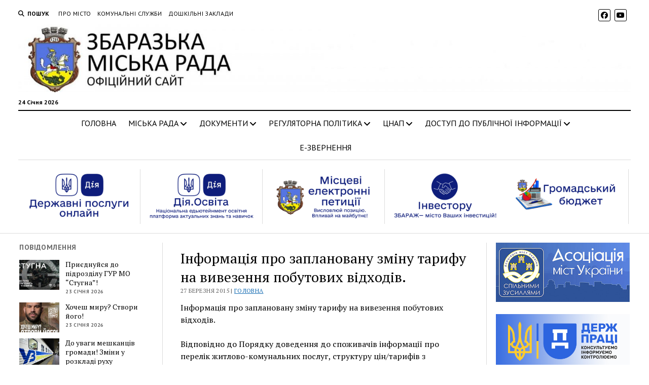

--- FILE ---
content_type: text/html; charset=UTF-8
request_url: https://www.zbarazh-rada.gov.ua/informatsiya-pro-zaplanovanu-zminu-taryfu-na-vyvezennya-pobutovyh-vidhodiv/
body_size: 23974
content:
<!DOCTYPE html>

<html lang="uk">

<head>
	<title>Інформація про заплановану зміну тарифу на вивезення побутових відходів. &#8211; Збаразька міська рада</title>
<meta name='robots' content='max-image-preview:large' />
<meta charset="UTF-8" />
<meta name="viewport" content="width=device-width, initial-scale=1" />
<meta name="template" content="Mission News 1.64" />
<link rel='dns-prefetch' href='//fonts.googleapis.com' />
<link rel="alternate" type="application/rss+xml" title="Збаразька міська рада &raquo; стрічка" href="https://www.zbarazh-rada.gov.ua/feed/" />
<link rel="alternate" type="application/rss+xml" title="Збаразька міська рада &raquo; Канал коментарів" href="https://www.zbarazh-rada.gov.ua/comments/feed/" />
<link rel="alternate" type="application/rss+xml" title="Збаразька міська рада &raquo; Інформація про заплановану зміну тарифу на вивезення побутових відходів. Канал коментарів" href="https://www.zbarazh-rada.gov.ua/informatsiya-pro-zaplanovanu-zminu-taryfu-na-vyvezennya-pobutovyh-vidhodiv/feed/" />
<link rel="alternate" title="oEmbed (JSON)" type="application/json+oembed" href="https://www.zbarazh-rada.gov.ua/wp-json/oembed/1.0/embed?url=https%3A%2F%2Fwww.zbarazh-rada.gov.ua%2Finformatsiya-pro-zaplanovanu-zminu-taryfu-na-vyvezennya-pobutovyh-vidhodiv%2F" />
<link rel="alternate" title="oEmbed (XML)" type="text/xml+oembed" href="https://www.zbarazh-rada.gov.ua/wp-json/oembed/1.0/embed?url=https%3A%2F%2Fwww.zbarazh-rada.gov.ua%2Finformatsiya-pro-zaplanovanu-zminu-taryfu-na-vyvezennya-pobutovyh-vidhodiv%2F&#038;format=xml" />
<style id='wp-img-auto-sizes-contain-inline-css' type='text/css'>
img:is([sizes=auto i],[sizes^="auto," i]){contain-intrinsic-size:3000px 1500px}
/*# sourceURL=wp-img-auto-sizes-contain-inline-css */
</style>
<link rel='stylesheet' id='pt-cv-public-style-css' href='https://www.zbarazh-rada.gov.ua/wp-content/plugins/content-views-query-and-display-post-page/public/assets/css/cv.css?ver=4.2' type='text/css' media='all' />
<style id='wp-emoji-styles-inline-css' type='text/css'>

	img.wp-smiley, img.emoji {
		display: inline !important;
		border: none !important;
		box-shadow: none !important;
		height: 1em !important;
		width: 1em !important;
		margin: 0 0.07em !important;
		vertical-align: -0.1em !important;
		background: none !important;
		padding: 0 !important;
	}
/*# sourceURL=wp-emoji-styles-inline-css */
</style>
<style id='wp-block-library-inline-css' type='text/css'>
:root{--wp-block-synced-color:#7a00df;--wp-block-synced-color--rgb:122,0,223;--wp-bound-block-color:var(--wp-block-synced-color);--wp-editor-canvas-background:#ddd;--wp-admin-theme-color:#007cba;--wp-admin-theme-color--rgb:0,124,186;--wp-admin-theme-color-darker-10:#006ba1;--wp-admin-theme-color-darker-10--rgb:0,107,160.5;--wp-admin-theme-color-darker-20:#005a87;--wp-admin-theme-color-darker-20--rgb:0,90,135;--wp-admin-border-width-focus:2px}@media (min-resolution:192dpi){:root{--wp-admin-border-width-focus:1.5px}}.wp-element-button{cursor:pointer}:root .has-very-light-gray-background-color{background-color:#eee}:root .has-very-dark-gray-background-color{background-color:#313131}:root .has-very-light-gray-color{color:#eee}:root .has-very-dark-gray-color{color:#313131}:root .has-vivid-green-cyan-to-vivid-cyan-blue-gradient-background{background:linear-gradient(135deg,#00d084,#0693e3)}:root .has-purple-crush-gradient-background{background:linear-gradient(135deg,#34e2e4,#4721fb 50%,#ab1dfe)}:root .has-hazy-dawn-gradient-background{background:linear-gradient(135deg,#faaca8,#dad0ec)}:root .has-subdued-olive-gradient-background{background:linear-gradient(135deg,#fafae1,#67a671)}:root .has-atomic-cream-gradient-background{background:linear-gradient(135deg,#fdd79a,#004a59)}:root .has-nightshade-gradient-background{background:linear-gradient(135deg,#330968,#31cdcf)}:root .has-midnight-gradient-background{background:linear-gradient(135deg,#020381,#2874fc)}:root{--wp--preset--font-size--normal:16px;--wp--preset--font-size--huge:42px}.has-regular-font-size{font-size:1em}.has-larger-font-size{font-size:2.625em}.has-normal-font-size{font-size:var(--wp--preset--font-size--normal)}.has-huge-font-size{font-size:var(--wp--preset--font-size--huge)}.has-text-align-center{text-align:center}.has-text-align-left{text-align:left}.has-text-align-right{text-align:right}.has-fit-text{white-space:nowrap!important}#end-resizable-editor-section{display:none}.aligncenter{clear:both}.items-justified-left{justify-content:flex-start}.items-justified-center{justify-content:center}.items-justified-right{justify-content:flex-end}.items-justified-space-between{justify-content:space-between}.screen-reader-text{border:0;clip-path:inset(50%);height:1px;margin:-1px;overflow:hidden;padding:0;position:absolute;width:1px;word-wrap:normal!important}.screen-reader-text:focus{background-color:#ddd;clip-path:none;color:#444;display:block;font-size:1em;height:auto;left:5px;line-height:normal;padding:15px 23px 14px;text-decoration:none;top:5px;width:auto;z-index:100000}html :where(.has-border-color){border-style:solid}html :where([style*=border-top-color]){border-top-style:solid}html :where([style*=border-right-color]){border-right-style:solid}html :where([style*=border-bottom-color]){border-bottom-style:solid}html :where([style*=border-left-color]){border-left-style:solid}html :where([style*=border-width]){border-style:solid}html :where([style*=border-top-width]){border-top-style:solid}html :where([style*=border-right-width]){border-right-style:solid}html :where([style*=border-bottom-width]){border-bottom-style:solid}html :where([style*=border-left-width]){border-left-style:solid}html :where(img[class*=wp-image-]){height:auto;max-width:100%}:where(figure){margin:0 0 1em}html :where(.is-position-sticky){--wp-admin--admin-bar--position-offset:var(--wp-admin--admin-bar--height,0px)}@media screen and (max-width:600px){html :where(.is-position-sticky){--wp-admin--admin-bar--position-offset:0px}}

/*# sourceURL=wp-block-library-inline-css */
</style><style id='wp-block-image-inline-css' type='text/css'>
.wp-block-image>a,.wp-block-image>figure>a{display:inline-block}.wp-block-image img{box-sizing:border-box;height:auto;max-width:100%;vertical-align:bottom}@media not (prefers-reduced-motion){.wp-block-image img.hide{visibility:hidden}.wp-block-image img.show{animation:show-content-image .4s}}.wp-block-image[style*=border-radius] img,.wp-block-image[style*=border-radius]>a{border-radius:inherit}.wp-block-image.has-custom-border img{box-sizing:border-box}.wp-block-image.aligncenter{text-align:center}.wp-block-image.alignfull>a,.wp-block-image.alignwide>a{width:100%}.wp-block-image.alignfull img,.wp-block-image.alignwide img{height:auto;width:100%}.wp-block-image .aligncenter,.wp-block-image .alignleft,.wp-block-image .alignright,.wp-block-image.aligncenter,.wp-block-image.alignleft,.wp-block-image.alignright{display:table}.wp-block-image .aligncenter>figcaption,.wp-block-image .alignleft>figcaption,.wp-block-image .alignright>figcaption,.wp-block-image.aligncenter>figcaption,.wp-block-image.alignleft>figcaption,.wp-block-image.alignright>figcaption{caption-side:bottom;display:table-caption}.wp-block-image .alignleft{float:left;margin:.5em 1em .5em 0}.wp-block-image .alignright{float:right;margin:.5em 0 .5em 1em}.wp-block-image .aligncenter{margin-left:auto;margin-right:auto}.wp-block-image :where(figcaption){margin-bottom:1em;margin-top:.5em}.wp-block-image.is-style-circle-mask img{border-radius:9999px}@supports ((-webkit-mask-image:none) or (mask-image:none)) or (-webkit-mask-image:none){.wp-block-image.is-style-circle-mask img{border-radius:0;-webkit-mask-image:url('data:image/svg+xml;utf8,<svg viewBox="0 0 100 100" xmlns="http://www.w3.org/2000/svg"><circle cx="50" cy="50" r="50"/></svg>');mask-image:url('data:image/svg+xml;utf8,<svg viewBox="0 0 100 100" xmlns="http://www.w3.org/2000/svg"><circle cx="50" cy="50" r="50"/></svg>');mask-mode:alpha;-webkit-mask-position:center;mask-position:center;-webkit-mask-repeat:no-repeat;mask-repeat:no-repeat;-webkit-mask-size:contain;mask-size:contain}}:root :where(.wp-block-image.is-style-rounded img,.wp-block-image .is-style-rounded img){border-radius:9999px}.wp-block-image figure{margin:0}.wp-lightbox-container{display:flex;flex-direction:column;position:relative}.wp-lightbox-container img{cursor:zoom-in}.wp-lightbox-container img:hover+button{opacity:1}.wp-lightbox-container button{align-items:center;backdrop-filter:blur(16px) saturate(180%);background-color:#5a5a5a40;border:none;border-radius:4px;cursor:zoom-in;display:flex;height:20px;justify-content:center;opacity:0;padding:0;position:absolute;right:16px;text-align:center;top:16px;width:20px;z-index:100}@media not (prefers-reduced-motion){.wp-lightbox-container button{transition:opacity .2s ease}}.wp-lightbox-container button:focus-visible{outline:3px auto #5a5a5a40;outline:3px auto -webkit-focus-ring-color;outline-offset:3px}.wp-lightbox-container button:hover{cursor:pointer;opacity:1}.wp-lightbox-container button:focus{opacity:1}.wp-lightbox-container button:focus,.wp-lightbox-container button:hover,.wp-lightbox-container button:not(:hover):not(:active):not(.has-background){background-color:#5a5a5a40;border:none}.wp-lightbox-overlay{box-sizing:border-box;cursor:zoom-out;height:100vh;left:0;overflow:hidden;position:fixed;top:0;visibility:hidden;width:100%;z-index:100000}.wp-lightbox-overlay .close-button{align-items:center;cursor:pointer;display:flex;justify-content:center;min-height:40px;min-width:40px;padding:0;position:absolute;right:calc(env(safe-area-inset-right) + 16px);top:calc(env(safe-area-inset-top) + 16px);z-index:5000000}.wp-lightbox-overlay .close-button:focus,.wp-lightbox-overlay .close-button:hover,.wp-lightbox-overlay .close-button:not(:hover):not(:active):not(.has-background){background:none;border:none}.wp-lightbox-overlay .lightbox-image-container{height:var(--wp--lightbox-container-height);left:50%;overflow:hidden;position:absolute;top:50%;transform:translate(-50%,-50%);transform-origin:top left;width:var(--wp--lightbox-container-width);z-index:9999999999}.wp-lightbox-overlay .wp-block-image{align-items:center;box-sizing:border-box;display:flex;height:100%;justify-content:center;margin:0;position:relative;transform-origin:0 0;width:100%;z-index:3000000}.wp-lightbox-overlay .wp-block-image img{height:var(--wp--lightbox-image-height);min-height:var(--wp--lightbox-image-height);min-width:var(--wp--lightbox-image-width);width:var(--wp--lightbox-image-width)}.wp-lightbox-overlay .wp-block-image figcaption{display:none}.wp-lightbox-overlay button{background:none;border:none}.wp-lightbox-overlay .scrim{background-color:#fff;height:100%;opacity:.9;position:absolute;width:100%;z-index:2000000}.wp-lightbox-overlay.active{visibility:visible}@media not (prefers-reduced-motion){.wp-lightbox-overlay.active{animation:turn-on-visibility .25s both}.wp-lightbox-overlay.active img{animation:turn-on-visibility .35s both}.wp-lightbox-overlay.show-closing-animation:not(.active){animation:turn-off-visibility .35s both}.wp-lightbox-overlay.show-closing-animation:not(.active) img{animation:turn-off-visibility .25s both}.wp-lightbox-overlay.zoom.active{animation:none;opacity:1;visibility:visible}.wp-lightbox-overlay.zoom.active .lightbox-image-container{animation:lightbox-zoom-in .4s}.wp-lightbox-overlay.zoom.active .lightbox-image-container img{animation:none}.wp-lightbox-overlay.zoom.active .scrim{animation:turn-on-visibility .4s forwards}.wp-lightbox-overlay.zoom.show-closing-animation:not(.active){animation:none}.wp-lightbox-overlay.zoom.show-closing-animation:not(.active) .lightbox-image-container{animation:lightbox-zoom-out .4s}.wp-lightbox-overlay.zoom.show-closing-animation:not(.active) .lightbox-image-container img{animation:none}.wp-lightbox-overlay.zoom.show-closing-animation:not(.active) .scrim{animation:turn-off-visibility .4s forwards}}@keyframes show-content-image{0%{visibility:hidden}99%{visibility:hidden}to{visibility:visible}}@keyframes turn-on-visibility{0%{opacity:0}to{opacity:1}}@keyframes turn-off-visibility{0%{opacity:1;visibility:visible}99%{opacity:0;visibility:visible}to{opacity:0;visibility:hidden}}@keyframes lightbox-zoom-in{0%{transform:translate(calc((-100vw + var(--wp--lightbox-scrollbar-width))/2 + var(--wp--lightbox-initial-left-position)),calc(-50vh + var(--wp--lightbox-initial-top-position))) scale(var(--wp--lightbox-scale))}to{transform:translate(-50%,-50%) scale(1)}}@keyframes lightbox-zoom-out{0%{transform:translate(-50%,-50%) scale(1);visibility:visible}99%{visibility:visible}to{transform:translate(calc((-100vw + var(--wp--lightbox-scrollbar-width))/2 + var(--wp--lightbox-initial-left-position)),calc(-50vh + var(--wp--lightbox-initial-top-position))) scale(var(--wp--lightbox-scale));visibility:hidden}}
/*# sourceURL=https://www.zbarazh-rada.gov.ua/wp-includes/blocks/image/style.min.css */
</style>
<style id='global-styles-inline-css' type='text/css'>
:root{--wp--preset--aspect-ratio--square: 1;--wp--preset--aspect-ratio--4-3: 4/3;--wp--preset--aspect-ratio--3-4: 3/4;--wp--preset--aspect-ratio--3-2: 3/2;--wp--preset--aspect-ratio--2-3: 2/3;--wp--preset--aspect-ratio--16-9: 16/9;--wp--preset--aspect-ratio--9-16: 9/16;--wp--preset--color--black: #000000;--wp--preset--color--cyan-bluish-gray: #abb8c3;--wp--preset--color--white: #ffffff;--wp--preset--color--pale-pink: #f78da7;--wp--preset--color--vivid-red: #cf2e2e;--wp--preset--color--luminous-vivid-orange: #ff6900;--wp--preset--color--luminous-vivid-amber: #fcb900;--wp--preset--color--light-green-cyan: #7bdcb5;--wp--preset--color--vivid-green-cyan: #00d084;--wp--preset--color--pale-cyan-blue: #8ed1fc;--wp--preset--color--vivid-cyan-blue: #0693e3;--wp--preset--color--vivid-purple: #9b51e0;--wp--preset--gradient--vivid-cyan-blue-to-vivid-purple: linear-gradient(135deg,rgb(6,147,227) 0%,rgb(155,81,224) 100%);--wp--preset--gradient--light-green-cyan-to-vivid-green-cyan: linear-gradient(135deg,rgb(122,220,180) 0%,rgb(0,208,130) 100%);--wp--preset--gradient--luminous-vivid-amber-to-luminous-vivid-orange: linear-gradient(135deg,rgb(252,185,0) 0%,rgb(255,105,0) 100%);--wp--preset--gradient--luminous-vivid-orange-to-vivid-red: linear-gradient(135deg,rgb(255,105,0) 0%,rgb(207,46,46) 100%);--wp--preset--gradient--very-light-gray-to-cyan-bluish-gray: linear-gradient(135deg,rgb(238,238,238) 0%,rgb(169,184,195) 100%);--wp--preset--gradient--cool-to-warm-spectrum: linear-gradient(135deg,rgb(74,234,220) 0%,rgb(151,120,209) 20%,rgb(207,42,186) 40%,rgb(238,44,130) 60%,rgb(251,105,98) 80%,rgb(254,248,76) 100%);--wp--preset--gradient--blush-light-purple: linear-gradient(135deg,rgb(255,206,236) 0%,rgb(152,150,240) 100%);--wp--preset--gradient--blush-bordeaux: linear-gradient(135deg,rgb(254,205,165) 0%,rgb(254,45,45) 50%,rgb(107,0,62) 100%);--wp--preset--gradient--luminous-dusk: linear-gradient(135deg,rgb(255,203,112) 0%,rgb(199,81,192) 50%,rgb(65,88,208) 100%);--wp--preset--gradient--pale-ocean: linear-gradient(135deg,rgb(255,245,203) 0%,rgb(182,227,212) 50%,rgb(51,167,181) 100%);--wp--preset--gradient--electric-grass: linear-gradient(135deg,rgb(202,248,128) 0%,rgb(113,206,126) 100%);--wp--preset--gradient--midnight: linear-gradient(135deg,rgb(2,3,129) 0%,rgb(40,116,252) 100%);--wp--preset--font-size--small: 12px;--wp--preset--font-size--medium: 20px;--wp--preset--font-size--large: 21px;--wp--preset--font-size--x-large: 42px;--wp--preset--font-size--regular: 16px;--wp--preset--font-size--larger: 28px;--wp--preset--spacing--20: 0.44rem;--wp--preset--spacing--30: 0.67rem;--wp--preset--spacing--40: 1rem;--wp--preset--spacing--50: 1.5rem;--wp--preset--spacing--60: 2.25rem;--wp--preset--spacing--70: 3.38rem;--wp--preset--spacing--80: 5.06rem;--wp--preset--shadow--natural: 6px 6px 9px rgba(0, 0, 0, 0.2);--wp--preset--shadow--deep: 12px 12px 50px rgba(0, 0, 0, 0.4);--wp--preset--shadow--sharp: 6px 6px 0px rgba(0, 0, 0, 0.2);--wp--preset--shadow--outlined: 6px 6px 0px -3px rgb(255, 255, 255), 6px 6px rgb(0, 0, 0);--wp--preset--shadow--crisp: 6px 6px 0px rgb(0, 0, 0);}:where(.is-layout-flex){gap: 0.5em;}:where(.is-layout-grid){gap: 0.5em;}body .is-layout-flex{display: flex;}.is-layout-flex{flex-wrap: wrap;align-items: center;}.is-layout-flex > :is(*, div){margin: 0;}body .is-layout-grid{display: grid;}.is-layout-grid > :is(*, div){margin: 0;}:where(.wp-block-columns.is-layout-flex){gap: 2em;}:where(.wp-block-columns.is-layout-grid){gap: 2em;}:where(.wp-block-post-template.is-layout-flex){gap: 1.25em;}:where(.wp-block-post-template.is-layout-grid){gap: 1.25em;}.has-black-color{color: var(--wp--preset--color--black) !important;}.has-cyan-bluish-gray-color{color: var(--wp--preset--color--cyan-bluish-gray) !important;}.has-white-color{color: var(--wp--preset--color--white) !important;}.has-pale-pink-color{color: var(--wp--preset--color--pale-pink) !important;}.has-vivid-red-color{color: var(--wp--preset--color--vivid-red) !important;}.has-luminous-vivid-orange-color{color: var(--wp--preset--color--luminous-vivid-orange) !important;}.has-luminous-vivid-amber-color{color: var(--wp--preset--color--luminous-vivid-amber) !important;}.has-light-green-cyan-color{color: var(--wp--preset--color--light-green-cyan) !important;}.has-vivid-green-cyan-color{color: var(--wp--preset--color--vivid-green-cyan) !important;}.has-pale-cyan-blue-color{color: var(--wp--preset--color--pale-cyan-blue) !important;}.has-vivid-cyan-blue-color{color: var(--wp--preset--color--vivid-cyan-blue) !important;}.has-vivid-purple-color{color: var(--wp--preset--color--vivid-purple) !important;}.has-black-background-color{background-color: var(--wp--preset--color--black) !important;}.has-cyan-bluish-gray-background-color{background-color: var(--wp--preset--color--cyan-bluish-gray) !important;}.has-white-background-color{background-color: var(--wp--preset--color--white) !important;}.has-pale-pink-background-color{background-color: var(--wp--preset--color--pale-pink) !important;}.has-vivid-red-background-color{background-color: var(--wp--preset--color--vivid-red) !important;}.has-luminous-vivid-orange-background-color{background-color: var(--wp--preset--color--luminous-vivid-orange) !important;}.has-luminous-vivid-amber-background-color{background-color: var(--wp--preset--color--luminous-vivid-amber) !important;}.has-light-green-cyan-background-color{background-color: var(--wp--preset--color--light-green-cyan) !important;}.has-vivid-green-cyan-background-color{background-color: var(--wp--preset--color--vivid-green-cyan) !important;}.has-pale-cyan-blue-background-color{background-color: var(--wp--preset--color--pale-cyan-blue) !important;}.has-vivid-cyan-blue-background-color{background-color: var(--wp--preset--color--vivid-cyan-blue) !important;}.has-vivid-purple-background-color{background-color: var(--wp--preset--color--vivid-purple) !important;}.has-black-border-color{border-color: var(--wp--preset--color--black) !important;}.has-cyan-bluish-gray-border-color{border-color: var(--wp--preset--color--cyan-bluish-gray) !important;}.has-white-border-color{border-color: var(--wp--preset--color--white) !important;}.has-pale-pink-border-color{border-color: var(--wp--preset--color--pale-pink) !important;}.has-vivid-red-border-color{border-color: var(--wp--preset--color--vivid-red) !important;}.has-luminous-vivid-orange-border-color{border-color: var(--wp--preset--color--luminous-vivid-orange) !important;}.has-luminous-vivid-amber-border-color{border-color: var(--wp--preset--color--luminous-vivid-amber) !important;}.has-light-green-cyan-border-color{border-color: var(--wp--preset--color--light-green-cyan) !important;}.has-vivid-green-cyan-border-color{border-color: var(--wp--preset--color--vivid-green-cyan) !important;}.has-pale-cyan-blue-border-color{border-color: var(--wp--preset--color--pale-cyan-blue) !important;}.has-vivid-cyan-blue-border-color{border-color: var(--wp--preset--color--vivid-cyan-blue) !important;}.has-vivid-purple-border-color{border-color: var(--wp--preset--color--vivid-purple) !important;}.has-vivid-cyan-blue-to-vivid-purple-gradient-background{background: var(--wp--preset--gradient--vivid-cyan-blue-to-vivid-purple) !important;}.has-light-green-cyan-to-vivid-green-cyan-gradient-background{background: var(--wp--preset--gradient--light-green-cyan-to-vivid-green-cyan) !important;}.has-luminous-vivid-amber-to-luminous-vivid-orange-gradient-background{background: var(--wp--preset--gradient--luminous-vivid-amber-to-luminous-vivid-orange) !important;}.has-luminous-vivid-orange-to-vivid-red-gradient-background{background: var(--wp--preset--gradient--luminous-vivid-orange-to-vivid-red) !important;}.has-very-light-gray-to-cyan-bluish-gray-gradient-background{background: var(--wp--preset--gradient--very-light-gray-to-cyan-bluish-gray) !important;}.has-cool-to-warm-spectrum-gradient-background{background: var(--wp--preset--gradient--cool-to-warm-spectrum) !important;}.has-blush-light-purple-gradient-background{background: var(--wp--preset--gradient--blush-light-purple) !important;}.has-blush-bordeaux-gradient-background{background: var(--wp--preset--gradient--blush-bordeaux) !important;}.has-luminous-dusk-gradient-background{background: var(--wp--preset--gradient--luminous-dusk) !important;}.has-pale-ocean-gradient-background{background: var(--wp--preset--gradient--pale-ocean) !important;}.has-electric-grass-gradient-background{background: var(--wp--preset--gradient--electric-grass) !important;}.has-midnight-gradient-background{background: var(--wp--preset--gradient--midnight) !important;}.has-small-font-size{font-size: var(--wp--preset--font-size--small) !important;}.has-medium-font-size{font-size: var(--wp--preset--font-size--medium) !important;}.has-large-font-size{font-size: var(--wp--preset--font-size--large) !important;}.has-x-large-font-size{font-size: var(--wp--preset--font-size--x-large) !important;}
/*# sourceURL=global-styles-inline-css */
</style>

<style id='classic-theme-styles-inline-css' type='text/css'>
/*! This file is auto-generated */
.wp-block-button__link{color:#fff;background-color:#32373c;border-radius:9999px;box-shadow:none;text-decoration:none;padding:calc(.667em + 2px) calc(1.333em + 2px);font-size:1.125em}.wp-block-file__button{background:#32373c;color:#fff;text-decoration:none}
/*# sourceURL=/wp-includes/css/classic-themes.min.css */
</style>
<link rel='stylesheet' id='contact-form-7-css' href='https://www.zbarazh-rada.gov.ua/wp-content/plugins/contact-form-7/includes/css/styles.css?ver=6.1.1' type='text/css' media='all' />
<link rel='stylesheet' id='ct-mission-news-google-fonts-css' href='//fonts.googleapis.com/css?family=Abril+Fatface%7CPT+Sans%3A400%2C700%7CPT+Serif%3A400%2C400i%2C700%2C700i&#038;subset=latin%2Clatin-ext&#038;display=swap&#038;ver=6.9' type='text/css' media='all' />
<link rel='stylesheet' id='ct-mission-news-font-awesome-css' href='https://www.zbarazh-rada.gov.ua/wp-content/themes/mission-news/assets/font-awesome/css/all.min.css?ver=6.9' type='text/css' media='all' />
<link rel='stylesheet' id='ct-mission-news-style-css' href='https://www.zbarazh-rada.gov.ua/wp-content/themes/mission-news/style.css?ver=6.9' type='text/css' media='all' />
<style id='ct-mission-news-style-inline-css' type='text/css'>
.widget-area-below-header {text-align: center;}.widget-area-above-main {text-align: center;}.widget-area-after-first-post {text-align: center;}.widget-area-after-post {text-align: left;}.widget-area-after-page {text-align: center;}.widget-area-site-footer {text-align: center;}
.max-width { max-width: 1450px;}.is-sticky .site-header { max-width: 1450px !important;}
/*# sourceURL=ct-mission-news-style-inline-css */
</style>
<script type="text/javascript" src="https://www.zbarazh-rada.gov.ua/wp-includes/js/jquery/jquery.min.js?ver=3.7.1" id="jquery-core-js"></script>
<script type="text/javascript" src="https://www.zbarazh-rada.gov.ua/wp-includes/js/jquery/jquery-migrate.min.js?ver=3.4.1" id="jquery-migrate-js"></script>
<link rel="https://api.w.org/" href="https://www.zbarazh-rada.gov.ua/wp-json/" /><link rel="alternate" title="JSON" type="application/json" href="https://www.zbarazh-rada.gov.ua/wp-json/wp/v2/posts/1426" /><link rel="EditURI" type="application/rsd+xml" title="RSD" href="https://www.zbarazh-rada.gov.ua/xmlrpc.php?rsd" />
<meta name="generator" content="WordPress 6.9" />
<link rel="canonical" href="https://www.zbarazh-rada.gov.ua/informatsiya-pro-zaplanovanu-zminu-taryfu-na-vyvezennya-pobutovyh-vidhodiv/" />
<link rel='shortlink' href='https://www.zbarazh-rada.gov.ua/?p=1426' />
</head>

<body id="mission-news" class="wp-singular post-template-default single single-post postid-1426 single-format-standard wp-custom-logo wp-theme-mission-news ally-default layout-rows-excerpt layout-double-sidebar small-first-post">
<a class="skip-content" href="#main">Натисніть &quot;Enter&quot;, щоб перейти до вмісту</a>
<div id="overflow-container" class="overflow-container">
	<div id="max-width" class="max-width">
							<header class="site-header" id="site-header" role="banner">
				<div class="top-nav">
					<button id="search-toggle" class="search-toggle"><i class="fas fa-search"></i><span>Пошук</span></button>
<div id="search-form-popup" class="search-form-popup">
	<div class="inner">
		<div class="title">Пошук Збаразька міська рада</div>
		<div class='search-form-container'>
    <form role="search" method="get" class="search-form" action="https://www.zbarazh-rada.gov.ua">
        <input id="search-field" type="search" class="search-field" value="" name="s"
               title="Пошук" placeholder=" Пошук для..." />
        <input type="submit" class="search-submit" value='Пошук'/>
    </form>
</div>		<a id="close-search" class="close" href="#"><svg xmlns="http://www.w3.org/2000/svg" width="20" height="20" viewBox="0 0 20 20" version="1.1"><g stroke="none" stroke-width="1" fill="none" fill-rule="evenodd"><g transform="translate(-17.000000, -12.000000)" fill="#000000"><g transform="translate(17.000000, 12.000000)"><rect transform="translate(10.000000, 10.000000) rotate(45.000000) translate(-10.000000, -10.000000) " x="9" y="-2" width="2" height="24"/><rect transform="translate(10.000000, 10.000000) rotate(-45.000000) translate(-10.000000, -10.000000) " x="9" y="-2" width="2" height="24"/></g></g></g></svg></a>
	</div>
</div>
					<div id="menu-secondary-container" class="menu-secondary-container">
						<div id="menu-secondary" class="menu-container menu-secondary" role="navigation">
	<nav class="menu"><ul id="menu-secondary-items" class="menu-secondary-items"><li id="menu-item-97" class="menu-item menu-item-type-post_type menu-item-object-page menu-item-97"><a href="https://www.zbarazh-rada.gov.ua/pro-misto/">Про місто</a></li>
<li id="menu-item-79" class="menu-item menu-item-type-post_type menu-item-object-page menu-item-79"><a href="https://www.zbarazh-rada.gov.ua/komunalni-sluzhby/">Комунальні служби</a></li>
<li id="menu-item-78" class="menu-item menu-item-type-post_type menu-item-object-page menu-item-78"><a href="https://www.zbarazh-rada.gov.ua/doshkilni-zaklady/">Дошкільні заклади</a></li>
</ul></nav></div>
					</div>
					<ul id='social-media-icons' class='social-media-icons'><li>					<a class="facebook" target="_blank"
					   href="https://www.facebook.com/zbarazhcouncil/">
						<i class="fab fa-facebook"
						   title="facebook"></i>
					</a>
					</li><li>					<a class="youtube" target="_blank"
					   href="https://www.youtube.com/channel/UCiuMwl9ITIIYOAw1YNZO7sQ">
						<i class="fab fa-youtube"
						   title="youtube"></i>
					</a>
					</li></ul>				</div>
				<div id="title-container" class="title-container"><div class='site-title has-date'><a href="https://www.zbarazh-rada.gov.ua/" class="custom-logo-link" rel="home"><img width="2048" height="227" src="https://www.zbarazh-rada.gov.ua/wp-content/uploads/2025/04/cropped-лого2.jpg" class="custom-logo" alt="Збаразька міська рада" decoding="async" fetchpriority="high" srcset="https://www.zbarazh-rada.gov.ua/wp-content/uploads/2025/04/cropped-лого2.jpg 2048w, https://www.zbarazh-rada.gov.ua/wp-content/uploads/2025/04/cropped-лого2-300x33.jpg 300w, https://www.zbarazh-rada.gov.ua/wp-content/uploads/2025/04/cropped-лого2-1024x114.jpg 1024w, https://www.zbarazh-rada.gov.ua/wp-content/uploads/2025/04/cropped-лого2-768x85.jpg 768w, https://www.zbarazh-rada.gov.ua/wp-content/uploads/2025/04/cropped-лого2-1536x170.jpg 1536w" sizes="(max-width: 2048px) 100vw, 2048px" /></a></div><p class="date">24 Січня 2026</p>				</div>
				<button id="toggle-navigation" class="toggle-navigation" name="toggle-navigation" aria-expanded="false">
					<span class="screen-reader-text">відкрити меню</span>
					<svg xmlns="http://www.w3.org/2000/svg" width="24" height="18" viewBox="0 0 24 18" version="1.1"><g stroke="none" stroke-width="1" fill="none" fill-rule="evenodd"><g transform="translate(-272.000000, -21.000000)" fill="#000000"><g transform="translate(266.000000, 12.000000)"><g transform="translate(6.000000, 9.000000)"><rect class="top-bar" x="0" y="0" width="24" height="2"/><rect class="middle-bar" x="0" y="8" width="24" height="2"/><rect class="bottom-bar" x="0" y="16" width="24" height="2"/></g></g></g></g></svg>				</button>
				<div id="menu-primary-container" class="menu-primary-container tier-1">
					<div class="dropdown-navigation"><a id="back-button" class="back-button" href="#"><i class="fas fa-angle-left"></i> Назад</a><span class="label"></span></div>
<div id="menu-primary" class="menu-container menu-primary" role="navigation">
    <nav class="menu"><ul id="menu-primary-items" class="menu-primary-items"><li id="menu-item-1253" class="menu-item menu-item-type-custom menu-item-object-custom menu-item-home menu-item-1253"><a href="http://www.zbarazh-rada.gov.ua">ГОЛОВНА</a></li>
<li id="menu-item-1221" class="menu-item menu-item-type-post_type menu-item-object-page menu-item-has-children menu-item-1221"><a href="https://www.zbarazh-rada.gov.ua/miska-rada/">МІСЬКА РАДА</a><button class="toggle-dropdown" aria-expanded="false" name="toggle-dropdown"><span class="screen-reader-text">відкрити меню</span><i class="fas fa-angle-right"></i></button>
<ul class="sub-menu">
	<li id="menu-item-1224" class="menu-item menu-item-type-post_type menu-item-object-page menu-item-1224"><a href="https://www.zbarazh-rada.gov.ua/miska-rada/miskyj-holova/">ЗБАРАЗЬКИЙ МІСЬКИЙ ГОЛОВА</a></li>
	<li id="menu-item-1223" class="menu-item menu-item-type-post_type menu-item-object-page menu-item-1223"><a href="https://www.zbarazh-rada.gov.ua/miska-rada/deputaty-miskoji-rady/">Депутати міської ради VIII скликання</a></li>
	<li id="menu-item-1385" class="menu-item menu-item-type-post_type menu-item-object-page menu-item-1385"><a href="https://www.zbarazh-rada.gov.ua/miska-rada/postijni-deputatski-komisiji/">Постійні депутатські комісії</a></li>
	<li id="menu-item-1222" class="menu-item menu-item-type-post_type menu-item-object-page menu-item-1222"><a href="https://www.zbarazh-rada.gov.ua/miska-rada/vykonavchyj-komitet-miskoji-rady/">Виконавчий комітет міської ради</a></li>
	<li id="menu-item-7921" class="menu-item menu-item-type-taxonomy menu-item-object-category menu-item-7921"><a href="https://www.zbarazh-rada.gov.ua/category/asc/">ЦНАП</a></li>
	<li id="menu-item-34494" class="menu-item menu-item-type-post_type menu-item-object-page menu-item-34494"><a href="https://www.zbarazh-rada.gov.ua/digital_accessibility_center/">Центр цифрової безбар’єрності Збаразької громади</a></li>
	<li id="menu-item-22482" class="menu-item menu-item-type-post_type menu-item-object-page menu-item-has-children menu-item-22482"><a href="https://www.zbarazh-rada.gov.ua/%d1%84%d1%96%d0%bd%d0%b0%d0%bd%d1%81%d0%be%d0%b2%d0%b5-%d1%83%d0%bf%d1%80%d0%b0%d0%b2%d0%bb%d1%96%d0%bd%d0%bd%d1%8f/">Фінансове управління Збаразької міської ради</a><button class="toggle-dropdown" aria-expanded="false" name="toggle-dropdown"><span class="screen-reader-text">відкрити меню</span><i class="fas fa-angle-right"></i></button>
	<ul class="sub-menu">
		<li id="menu-item-22484" class="menu-item menu-item-type-taxonomy menu-item-object-category menu-item-22484"><a href="https://www.zbarazh-rada.gov.ua/category/financial_management/">Діяльність фінансового управління</a></li>
		<li id="menu-item-22483" class="menu-item menu-item-type-taxonomy menu-item-object-category menu-item-22483"><a href="https://www.zbarazh-rada.gov.ua/category/community_budget/">Бюджет громади</a></li>
		<li id="menu-item-28865" class="menu-item menu-item-type-taxonomy menu-item-object-category menu-item-28865"><a href="https://www.zbarazh-rada.gov.ua/category/tax/">Рахунки для сплати платежів до місцевого бюджету</a></li>
	</ul>
</li>
	<li id="menu-item-23277" class="menu-item menu-item-type-post_type menu-item-object-page menu-item-has-children menu-item-23277"><a href="https://www.zbarazh-rada.gov.ua/%d0%b2%d1%96%d0%b4%d0%b4%d1%96%d0%bb-%d0%be%d1%85%d0%be%d1%80%d0%be%d0%bd%d0%b8-%d0%b7%d0%b4%d0%be%d1%80%d0%be%d0%b2%d1%8f-%d1%82%d0%b0-%d1%81%d0%be%d1%86%d1%96%d0%b0%d0%bb%d1%8c%d0%bd%d0%be%d0%b3/">Відділ охорони здоров’я та соціального захисту</a><button class="toggle-dropdown" aria-expanded="false" name="toggle-dropdown"><span class="screen-reader-text">відкрити меню</span><i class="fas fa-angle-right"></i></button>
	<ul class="sub-menu">
		<li id="menu-item-23278" class="menu-item menu-item-type-taxonomy menu-item-object-category menu-item-23278"><a href="https://www.zbarazh-rada.gov.ua/category/health_care/">Охорона здоров&#8217;я</a></li>
		<li id="menu-item-23279" class="menu-item menu-item-type-taxonomy menu-item-object-category menu-item-23279"><a href="https://www.zbarazh-rada.gov.ua/category/social_protection/">Соціальний захист</a></li>
		<li id="menu-item-29021" class="menu-item menu-item-type-taxonomy menu-item-object-category menu-item-29021"><a href="https://www.zbarazh-rada.gov.ua/category/information_for_veterans_and_family/">Інформація для військовослужбовців, ветеранів та членів їхніх сімей</a></li>
		<li id="menu-item-23915" class="menu-item menu-item-type-taxonomy menu-item-object-category menu-item-23915"><a href="https://www.zbarazh-rada.gov.ua/category/activity_health/">Діяльність відділу охорони здоров’я та соціального захисту</a></li>
		<li id="menu-item-27883" class="menu-item menu-item-type-taxonomy menu-item-object-category menu-item-27883"><a href="https://www.zbarazh-rada.gov.ua/category/%d1%96%d0%bd%d1%84%d0%be%d1%80%d0%bc%d0%b0%d1%86%d1%96%d1%8f-%d0%b4%d0%bb%d1%8f-%d0%b2%d0%bf%d0%be/">Інформація для ВПО</a></li>
		<li id="menu-item-27884" class="menu-item menu-item-type-taxonomy menu-item-object-category menu-item-27884"><a href="https://www.zbarazh-rada.gov.ua/category/%d0%b7%d0%b0%d0%bf%d0%be%d0%b1%d1%96%d0%b3%d0%b0%d0%bd%d0%bd%d1%8f-%d1%82%d0%b0-%d0%bf%d1%80%d0%be%d1%82%d0%b8%d0%b4%d1%96%d1%8f-%d0%b4%d0%be%d0%bc%d0%b0%d1%88%d0%bd%d1%8c%d0%be%d0%bc%d1%83-%d0%bd/">Запобігання та протидія домашньому насильству та/або насильству за ознакою статті, протидії торгівлі людьми, забезпечення рівних прав та можливостей жінок і чоловіків</a></li>
	</ul>
</li>
	<li id="menu-item-16533" class="menu-item menu-item-type-post_type menu-item-object-page menu-item-has-children menu-item-16533"><a href="https://www.zbarazh-rada.gov.ua/%d1%83%d0%bf%d1%80%d0%b0%d0%b2%d0%bb%d1%96%d0%bd%d0%bd%d1%8f-%d0%be%d1%81%d0%b2%d1%96%d1%82%d0%b8-%d0%bc%d0%be%d0%bb%d0%be%d0%b4%d1%96-%d1%82%d0%b0-%d1%81%d0%bf%d0%be%d1%80%d1%82%d1%83-%d0%b7%d0%b1/">Управління освіти, молоді та спорту</a><button class="toggle-dropdown" aria-expanded="false" name="toggle-dropdown"><span class="screen-reader-text">відкрити меню</span><i class="fas fa-angle-right"></i></button>
	<ul class="sub-menu">
		<li id="menu-item-16535" class="menu-item menu-item-type-taxonomy menu-item-object-category menu-item-16535"><a href="https://www.zbarazh-rada.gov.ua/category/%d0%bf%d1%83%d0%b1%d0%bb%d1%96%d1%87%d0%bd%d1%96-%d0%b7%d0%b0%d0%ba%d1%83%d0%bf%d1%96%d0%b2%d0%bb%d1%96/">Публічні закупівлі Управління освіти, молоді та спорту</a></li>
	</ul>
</li>
	<li id="menu-item-22537" class="menu-item menu-item-type-post_type menu-item-object-page menu-item-has-children menu-item-22537"><a href="https://www.zbarazh-rada.gov.ua/%d0%b2%d1%96%d0%b4%d0%b4%d1%96%d0%bb-%d0%ba%d1%83%d0%bb%d1%8c%d1%82%d1%83%d1%80%d0%b8-%d0%b7%d0%b1%d0%b0%d1%80%d0%b0%d0%b7%d1%8c%d0%ba%d0%be%d1%97-%d0%bc%d1%96%d1%81%d1%8c%d0%ba%d0%be%d1%97-%d1%80/">Відділ культури Збаразької міської ради</a><button class="toggle-dropdown" aria-expanded="false" name="toggle-dropdown"><span class="screen-reader-text">відкрити меню</span><i class="fas fa-angle-right"></i></button>
	<ul class="sub-menu">
		<li id="menu-item-22664" class="menu-item menu-item-type-taxonomy menu-item-object-category menu-item-22664"><a href="https://www.zbarazh-rada.gov.ua/category/normative_base_culture/">Нормативна база відділу культури</a></li>
		<li id="menu-item-22662" class="menu-item menu-item-type-taxonomy menu-item-object-category menu-item-22662"><a href="https://www.zbarazh-rada.gov.ua/category/documents_culture/">Документи відділу культури</a></li>
		<li id="menu-item-22663" class="menu-item menu-item-type-taxonomy menu-item-object-category menu-item-22663"><a href="https://www.zbarazh-rada.gov.ua/category/events_of_culture/">Культурно-мистецькі заходи відділу культури</a></li>
	</ul>
</li>
	<li id="menu-item-11519" class="menu-item menu-item-type-post_type menu-item-object-page menu-item-has-children menu-item-11519"><a href="https://www.zbarazh-rada.gov.ua/economic/">Управління економіки та залучення інвестицій</a><button class="toggle-dropdown" aria-expanded="false" name="toggle-dropdown"><span class="screen-reader-text">відкрити меню</span><i class="fas fa-angle-right"></i></button>
	<ul class="sub-menu">
		<li id="menu-item-34049" class="menu-item menu-item-type-taxonomy menu-item-object-category menu-item-34049"><a href="https://www.zbarazh-rada.gov.ua/category/%d0%b4%d1%96%d1%8f%d0%bb%d1%8c%d0%bd%d1%96%d1%81%d1%82%d1%8c-%d1%83%d0%bf%d1%80%d0%b0%d0%b2%d0%bb%d1%96%d0%bd%d0%bd%d1%8f-%d0%b5%d0%ba%d0%be%d0%bd%d0%be%d0%bc%d1%96%d0%ba%d0%b8-%d1%82%d0%b0-%d0%b7/">Діяльність управління економіки та залучення інвестицій</a></li>
		<li id="menu-item-11658" class="menu-item menu-item-type-taxonomy menu-item-object-category menu-item-11658"><a href="https://www.zbarazh-rada.gov.ua/category/grants/">Гранти, конкурси, фандрейзинг</a></li>
		<li id="menu-item-24361" class="menu-item menu-item-type-taxonomy menu-item-object-category menu-item-24361"><a href="https://www.zbarazh-rada.gov.ua/category/public_budget/">Громадський бюджет</a></li>
		<li id="menu-item-11659" class="menu-item menu-item-type-taxonomy menu-item-object-category menu-item-11659"><a href="https://www.zbarazh-rada.gov.ua/category/investment/">Інвестиційна діяльність та інформація для інвесторів</a></li>
		<li id="menu-item-11660" class="menu-item menu-item-type-taxonomy menu-item-object-category menu-item-11660"><a href="https://www.zbarazh-rada.gov.ua/category/business/">Можливості для підприємців</a></li>
		<li id="menu-item-11528" class="menu-item menu-item-type-post_type menu-item-object-page menu-item-11528"><a href="https://www.zbarazh-rada.gov.ua/economic/collective-agreement/">Реєстр галузевих (міжгалузевих), територіальних угод, колективних договорів, змін і доповнень до них</a></li>
		<li id="menu-item-21173" class="menu-item menu-item-type-taxonomy menu-item-object-category menu-item-21173"><a href="https://www.zbarazh-rada.gov.ua/category/tourism/">Пам&#8217;ятки культурної спадщини та туризм</a></li>
	</ul>
</li>
	<li id="menu-item-22890" class="menu-item menu-item-type-post_type menu-item-object-page menu-item-has-children menu-item-22890"><a href="https://www.zbarazh-rada.gov.ua/%d1%83%d0%bf%d1%80%d0%b0%d0%b2%d0%bb%d1%96%d0%bd%d0%bd%d1%8f-%d1%80%d0%b5%d0%b3%d1%96%d0%be%d0%bd%d0%b0%d0%bb%d1%8c%d0%bd%d0%be%d0%b3%d0%be-%d1%80%d0%be%d0%b7%d0%b2%d0%b8%d1%82%d0%ba%d1%83-%d0%b7/">Управління регіонального розвитку Збаразької міської ради</a><button class="toggle-dropdown" aria-expanded="false" name="toggle-dropdown"><span class="screen-reader-text">відкрити меню</span><i class="fas fa-angle-right"></i></button>
	<ul class="sub-menu">
		<li id="menu-item-22891" class="menu-item menu-item-type-custom menu-item-object-custom menu-item-22891"><a href="https://protection.zbarazh-rada.gov.ua/">Сектор цивільного захисту населення</a></li>
		<li id="menu-item-24362" class="menu-item menu-item-type-taxonomy menu-item-object-category menu-item-24362"><a href="https://www.zbarazh-rada.gov.ua/category/activities_regional_development/">Діяльність управління регіонального розвитку</a></li>
		<li id="menu-item-24363" class="menu-item menu-item-type-taxonomy menu-item-object-category menu-item-has-children menu-item-24363"><a href="https://www.zbarazh-rada.gov.ua/category/department_hcp_cp_management_regional_development/">Відділ житлово-комунального господарства та управління комунальним майном</a><button class="toggle-dropdown" aria-expanded="false" name="toggle-dropdown"><span class="screen-reader-text">відкрити меню</span><i class="fas fa-angle-right"></i></button>
		<ul class="sub-menu">
			<li id="menu-item-22892" class="menu-item menu-item-type-taxonomy menu-item-object-category menu-item-22892"><a href="https://www.zbarazh-rada.gov.ua/category/%d0%ba%d0%be%d0%bc%d1%83%d0%bd%d0%b0%d0%bb%d1%8c%d0%bd%d0%b5-%d0%bc%d0%b0%d0%b9%d0%bd%d0%be/">Комунальне майно</a></li>
		</ul>
</li>
		<li id="menu-item-32560" class="menu-item menu-item-type-taxonomy menu-item-object-category menu-item-has-children menu-item-32560"><a href="https://www.zbarazh-rada.gov.ua/category/waste_management/">Управління відходами</a><button class="toggle-dropdown" aria-expanded="false" name="toggle-dropdown"><span class="screen-reader-text">відкрити меню</span><i class="fas fa-angle-right"></i></button>
		<ul class="sub-menu">
			<li id="menu-item-36689" class="menu-item menu-item-type-taxonomy menu-item-object-category menu-item-36689"><a href="https://www.zbarazh-rada.gov.ua/category/wastetransportationschedules/">Графіки збирання побутових відходів</a></li>
		</ul>
</li>
	</ul>
</li>
	<li id="menu-item-23686" class="menu-item menu-item-type-post_type menu-item-object-page menu-item-has-children menu-item-23686"><a href="https://www.zbarazh-rada.gov.ua/%d0%b2%d1%96%d0%b4%d0%b4%d1%96%d0%bb-%d0%b0%d1%80%d1%85%d1%96%d1%82%d0%b5%d0%ba%d1%82%d1%83%d1%80%d0%b8-%d1%82%d0%b0-%d0%bc%d1%96%d1%81%d1%82%d0%be%d0%b1%d1%83%d0%b4%d1%83%d0%b2%d0%b0%d0%bd%d0%bd/">Відділ архітектури та містобудування</a><button class="toggle-dropdown" aria-expanded="false" name="toggle-dropdown"><span class="screen-reader-text">відкрити меню</span><i class="fas fa-angle-right"></i></button>
	<ul class="sub-menu">
		<li id="menu-item-23689" class="menu-item menu-item-type-taxonomy menu-item-object-category menu-item-23689"><a href="https://www.zbarazh-rada.gov.ua/category/urban_planning_doc/">Містобудівна документація відділу архітектури та містобудування</a></li>
		<li id="menu-item-23688" class="menu-item menu-item-type-taxonomy menu-item-object-category menu-item-23688"><a href="https://www.zbarazh-rada.gov.ua/category/activity_arc_urban_planning/">Діяльність відділу архітектури та містобудування</a></li>
		<li id="menu-item-23687" class="menu-item menu-item-type-taxonomy menu-item-object-category menu-item-23687"><a href="https://www.zbarazh-rada.gov.ua/category/address_register/">Адресний реєстр</a></li>
		<li id="menu-item-36216" class="menu-item menu-item-type-taxonomy menu-item-object-category menu-item-36216"><a href="https://www.zbarazh-rada.gov.ua/category/barrier-free_space/">Безбар&#8217;єрний простір</a></li>
	</ul>
</li>
	<li id="menu-item-23745" class="menu-item menu-item-type-post_type menu-item-object-page menu-item-has-children menu-item-23745"><a href="https://www.zbarazh-rada.gov.ua/%d1%81%d0%bb%d1%83%d0%b6%d0%b1%d0%b0-%d1%83-%d1%81%d0%bf%d1%80%d0%b0%d0%b2%d0%b0%d1%85-%d0%b4%d1%96%d1%82%d0%b5%d0%b9/">Служба у справах дітей</a><button class="toggle-dropdown" aria-expanded="false" name="toggle-dropdown"><span class="screen-reader-text">відкрити меню</span><i class="fas fa-angle-right"></i></button>
	<ul class="sub-menu">
		<li id="menu-item-23748" class="menu-item menu-item-type-taxonomy menu-item-object-category menu-item-23748"><a href="https://www.zbarazh-rada.gov.ua/category/activities_children/">Діяльність служби у справах дітей</a></li>
		<li id="menu-item-23747" class="menu-item menu-item-type-taxonomy menu-item-object-category menu-item-23747"><a href="https://www.zbarazh-rada.gov.ua/category/protection_children/">Соціально-правовий захист дітей</a></li>
		<li id="menu-item-23749" class="menu-item menu-item-type-taxonomy menu-item-object-category menu-item-23749"><a href="https://www.zbarazh-rada.gov.ua/category/care_children/">Опіка та піклування</a></li>
		<li id="menu-item-23746" class="menu-item menu-item-type-taxonomy menu-item-object-category menu-item-23746"><a href="https://www.zbarazh-rada.gov.ua/category/adoption_children/">Усиновлення</a></li>
	</ul>
</li>
	<li id="menu-item-1195" class="menu-item menu-item-type-taxonomy menu-item-object-category menu-item-1195"><a href="https://www.zbarazh-rada.gov.ua/category/derzhavni-zakupivli/">ДЕРЖАВНІ ЗАКУПІВЛІ</a></li>
	<li id="menu-item-24403" class="menu-item menu-item-type-taxonomy menu-item-object-category menu-item-24403"><a href="https://www.zbarazh-rada.gov.ua/category/prevention_corruption/">Запобігання корупції</a></li>
	<li id="menu-item-1856" class="menu-item menu-item-type-taxonomy menu-item-object-category menu-item-1856"><a href="https://www.zbarazh-rada.gov.ua/category/ochyschennya-vlady/">Очищення влади</a></li>
</ul>
</li>
<li id="menu-item-1219" class="menu-item menu-item-type-post_type menu-item-object-page menu-item-has-children menu-item-1219"><a href="https://www.zbarazh-rada.gov.ua/dokumenty-miskoji-rady/">ДОКУМЕНТИ</a><button class="toggle-dropdown" aria-expanded="false" name="toggle-dropdown"><span class="screen-reader-text">відкрити меню</span><i class="fas fa-angle-right"></i></button>
<ul class="sub-menu">
	<li id="menu-item-83" class="menu-item menu-item-type-taxonomy menu-item-object-category menu-item-83"><a href="https://www.zbarazh-rada.gov.ua/category/rehlament-rady/">Регламент ради</a></li>
	<li id="menu-item-84" class="menu-item menu-item-type-taxonomy menu-item-object-category menu-item-84"><a href="https://www.zbarazh-rada.gov.ua/category/proekty-rishen/" title="Регуляторний акт">Проекти рішень</a></li>
	<li id="menu-item-31719" class="menu-item menu-item-type-taxonomy menu-item-object-category menu-item-31719"><a href="https://www.zbarazh-rada.gov.ua/category/proceedings_of_standing_committees/">Протоколи засідань постійних депутатських комісій</a></li>
	<li id="menu-item-85" class="menu-item menu-item-type-taxonomy menu-item-object-category menu-item-85"><a href="https://www.zbarazh-rada.gov.ua/category/rozporyadzhennya-miskoho-holovy/">Розпорядження міського голови</a></li>
	<li id="menu-item-86" class="menu-item menu-item-type-taxonomy menu-item-object-category menu-item-86"><a href="https://www.zbarazh-rada.gov.ua/category/rishennya-vykonavchoho-komitetu/">Рішення виконавчого комітету</a></li>
	<li id="menu-item-87" class="menu-item menu-item-type-taxonomy menu-item-object-category menu-item-87"><a href="https://www.zbarazh-rada.gov.ua/category/rishennya-sesiji-miskoji-rady/">Рішення сесії міської ради</a></li>
</ul>
</li>
<li id="menu-item-1227" class="menu-item menu-item-type-post_type menu-item-object-page menu-item-has-children menu-item-1227"><a href="https://www.zbarazh-rada.gov.ua/rehulyatorna-polityka/">РЕГУЛЯТОРНА ПОЛІТИКА</a><button class="toggle-dropdown" aria-expanded="false" name="toggle-dropdown"><span class="screen-reader-text">відкрити меню</span><i class="fas fa-angle-right"></i></button>
<ul class="sub-menu">
	<li id="menu-item-1231" class="menu-item menu-item-type-taxonomy menu-item-object-category menu-item-1231"><a href="https://www.zbarazh-rada.gov.ua/category/rejestr-diyuchyh-rehulyatornyh-aktiv/">Реєстр діючих регуляторних актів</a></li>
	<li id="menu-item-1228" class="menu-item menu-item-type-taxonomy menu-item-object-category menu-item-1228"><a href="https://www.zbarazh-rada.gov.ua/category/vidstezhennya-rezultatyvnosti-rehulyatornyh-aktiv/">Відстеження результативності регуляторних актів</a></li>
	<li id="menu-item-1229" class="menu-item menu-item-type-taxonomy menu-item-object-category menu-item-1229"><a href="https://www.zbarazh-rada.gov.ua/category/plan-diyalnosti-z-pidhotovky-rehulyatornyh-aktiv/">План діяльності з підготовки регуляторних актів</a></li>
	<li id="menu-item-1230" class="menu-item menu-item-type-taxonomy menu-item-object-category menu-item-1230"><a href="https://www.zbarazh-rada.gov.ua/category/proekty-rehulyatornyh-aktiv/">Проекти регуляторних актів</a></li>
</ul>
</li>
<li id="menu-item-8947" class="menu-item menu-item-type-taxonomy menu-item-object-category menu-item-has-children menu-item-8947"><a href="https://www.zbarazh-rada.gov.ua/category/asc/">ЦНАП</a><button class="toggle-dropdown" aria-expanded="false" name="toggle-dropdown"><span class="screen-reader-text">відкрити меню</span><i class="fas fa-angle-right"></i></button>
<ul class="sub-menu">
	<li id="menu-item-8984" class="menu-item menu-item-type-taxonomy menu-item-object-category menu-item-8984"><a href="https://www.zbarazh-rada.gov.ua/category/asc/info_asc/">Інформаційні картки надання адміністративних послуг</a></li>
	<li id="menu-item-21134" class="menu-item menu-item-type-custom menu-item-object-custom menu-item-21134"><a href="https://online-eq.cherg.net/TE/PRDA_1603">Попередній запис в електронну чергу</a></li>
	<li id="menu-item-29670" class="menu-item menu-item-type-post_type menu-item-object-page menu-item-29670"><a href="https://www.zbarazh-rada.gov.ua/%d0%bc%d0%be%d0%b1%d1%96%d0%bb%d1%8c%d0%bd%d0%b8%d0%b9-%d0%b0%d0%b4%d0%bc%d1%96%d0%bd%d1%96%d1%81%d1%82%d1%80%d0%b0%d1%82%d0%be%d1%80/">Мобільний адміністратор</a></li>
</ul>
</li>
<li id="menu-item-7699" class="menu-item menu-item-type-taxonomy menu-item-object-category menu-item-has-children menu-item-7699"><a href="https://www.zbarazh-rada.gov.ua/category/public_info/">ДОСТУП ДО ПУБЛІЧНОЇ ІНФОРМАЦІЇ</a><button class="toggle-dropdown" aria-expanded="false" name="toggle-dropdown"><span class="screen-reader-text">відкрити меню</span><i class="fas fa-angle-right"></i></button>
<ul class="sub-menu">
	<li id="menu-item-28075" class="menu-item menu-item-type-taxonomy menu-item-object-category menu-item-28075"><a href="https://www.zbarazh-rada.gov.ua/category/%d0%b2%d1%96%d0%b4%d0%b5%d0%be%d0%b7%d0%b0%d0%bf%d0%b8%d1%81%d0%b8-%d0%b7%d0%b0%d1%81%d1%96%d0%b4%d0%b0%d0%bd%d1%8c-%d0%bf%d0%be%d1%81%d1%82%d1%96%d0%b9%d0%bd%d0%b8%d1%85-%d0%b4%d0%b5%d0%bf%d1%83/">Відеозаписи засідань постійних депутатських комісій</a></li>
	<li id="menu-item-28076" class="menu-item menu-item-type-taxonomy menu-item-object-category menu-item-28076"><a href="https://www.zbarazh-rada.gov.ua/category/%d0%b2%d1%96%d0%b4%d0%b5%d0%be%d0%b7%d0%b0%d0%bf%d0%b8%d1%81%d0%b8-%d1%81%d0%b5%d1%81%d1%96%d0%b9-%d0%bc%d1%96%d1%81%d1%8c%d0%ba%d0%be%d1%97-%d1%80%d0%b0%d0%b4%d0%b8/">Відеозаписи засідань сесій міської ради</a></li>
</ul>
</li>
<li id="menu-item-18016" class="menu-item menu-item-type-post_type menu-item-object-page menu-item-18016"><a href="https://www.zbarazh-rada.gov.ua/%d0%b5-%d0%b7%d0%b2%d0%b5%d1%80%d0%bd%d0%b5%d0%bd%d0%bd%d1%8f/">Е-ЗВЕРНЕННЯ</a></li>
</ul></nav></div>
				</div>
			</header>
							<aside id="below-header" class="widget-area widget-area-below-header active-5" role="complementary">
		<section id="block-21" class="widget widget_block widget_media_image">
<figure class="wp-block-image size-full is-resized is-style-default"><a href="https://diia.gov.ua/"><img decoding="async" width="1024" height="512" src="https://www.zbarazh-rada.gov.ua/wp-content/uploads/2023/08/Державні-послуги-онлайн_4.png" alt="" class="wp-image-21241" style="width:220px" srcset="https://www.zbarazh-rada.gov.ua/wp-content/uploads/2023/08/Державні-послуги-онлайн_4.png 1024w, https://www.zbarazh-rada.gov.ua/wp-content/uploads/2023/08/Державні-послуги-онлайн_4-300x150.png 300w, https://www.zbarazh-rada.gov.ua/wp-content/uploads/2023/08/Державні-послуги-онлайн_4-768x384.png 768w" sizes="(max-width: 1024px) 100vw, 1024px" /></a></figure>
</section><section id="block-22" class="widget widget_block widget_media_image">
<figure class="wp-block-image size-full is-resized"><a href="https://osvita.diia.gov.ua/"><img decoding="async" width="1024" height="512" src="https://www.zbarazh-rada.gov.ua/wp-content/uploads/2023/08/Дія_Освіта_2.png" alt="" class="wp-image-21240" style="width:220px" srcset="https://www.zbarazh-rada.gov.ua/wp-content/uploads/2023/08/Дія_Освіта_2.png 1024w, https://www.zbarazh-rada.gov.ua/wp-content/uploads/2023/08/Дія_Освіта_2-300x150.png 300w, https://www.zbarazh-rada.gov.ua/wp-content/uploads/2023/08/Дія_Освіта_2-768x384.png 768w" sizes="(max-width: 1024px) 100vw, 1024px" /></a></figure>
</section><section id="block-23" class="widget widget_block widget_media_image">
<figure class="wp-block-image size-full is-resized"><a href="https://petition.e-dem.ua/zbarazh/Petition/All?search=збараж"><img decoding="async" width="1024" height="512" src="https://www.zbarazh-rada.gov.ua/wp-content/uploads/2023/08/Е-петиції_2.png" alt="Кнопка Місцеві електронні петиції" class="wp-image-21257" style="width:220px" srcset="https://www.zbarazh-rada.gov.ua/wp-content/uploads/2023/08/Е-петиції_2.png 1024w, https://www.zbarazh-rada.gov.ua/wp-content/uploads/2023/08/Е-петиції_2-300x150.png 300w, https://www.zbarazh-rada.gov.ua/wp-content/uploads/2023/08/Е-петиції_2-768x384.png 768w" sizes="(max-width: 1024px) 100vw, 1024px" /></a></figure>
</section><section id="block-37" class="widget widget_block widget_media_image">
<figure class="wp-block-image size-large is-resized"><a href="https://www.zbarazh-rada.gov.ua/category/investment/"><img decoding="async" src="https://www.zbarazh-rada.gov.ua/wp-content/uploads/2023/11/Інвестору_2-1.png" alt="" style="width:220px"/></a></figure>
</section><section id="block-34" class="widget widget_block widget_media_image">
<figure class="wp-block-image size-full is-resized"><a href="https://budget.e-dem.ua/6122484800"><img decoding="async" width="1024" height="512" src="https://www.zbarazh-rada.gov.ua/wp-content/uploads/2024/01/Public_budget-3.png" alt="" class="wp-image-24189" style="width:220px" srcset="https://www.zbarazh-rada.gov.ua/wp-content/uploads/2024/01/Public_budget-3.png 1024w, https://www.zbarazh-rada.gov.ua/wp-content/uploads/2024/01/Public_budget-3-300x150.png 300w, https://www.zbarazh-rada.gov.ua/wp-content/uploads/2024/01/Public_budget-3-768x384.png 768w" sizes="(max-width: 1024px) 100vw, 1024px" /></a></figure>
</section>	</aside>
		<div class="content-container">
						<div class="layout-container">
				    <aside class="sidebar sidebar-left" id="sidebar-left" role="complementary">
        <div class="inner">
            <section id="ct_mission_news_post_list-1" class="widget widget_ct_mission_news_post_list"><div class="style-2"><h2 class="widget-title">Повідомлення</h2><ul><li class="post-item has-image"><div class="top"><div class="featured-image"><a href="https://www.zbarazh-rada.gov.ua/%d0%bf%d1%80%d0%b8%d1%94%d0%b4%d0%bd%d1%83%d0%b9%d1%81%d1%8f-%d0%b4%d0%be-%d0%bf%d1%96%d0%b4%d1%80%d0%be%d0%b7%d0%b4%d1%96%d0%bb%d1%83-%d0%b3%d1%83%d1%80-%d0%bc%d0%be-%d1%81%d1%82%d1%83%d0%b3%d0%bd/">Приєднуйся до підрозділу ГУР МО &#8220;Стугна&#8221;!<img width="300" height="169" src="https://www.zbarazh-rada.gov.ua/wp-content/uploads/2026/01/стугна-587014389_1281746270662116_5930343875244064242_n-300x169.jpeg" class="attachment-medium size-medium wp-post-image" alt="" decoding="async" srcset="https://www.zbarazh-rada.gov.ua/wp-content/uploads/2026/01/стугна-587014389_1281746270662116_5930343875244064242_n-300x169.jpeg 300w, https://www.zbarazh-rada.gov.ua/wp-content/uploads/2026/01/стугна-587014389_1281746270662116_5930343875244064242_n-1024x576.jpeg 1024w, https://www.zbarazh-rada.gov.ua/wp-content/uploads/2026/01/стугна-587014389_1281746270662116_5930343875244064242_n-768x432.jpeg 768w, https://www.zbarazh-rada.gov.ua/wp-content/uploads/2026/01/стугна-587014389_1281746270662116_5930343875244064242_n.jpeg 1200w" sizes="(max-width: 300px) 100vw, 300px" /></a></div><div class="top-inner"><a href="https://www.zbarazh-rada.gov.ua/%d0%bf%d1%80%d0%b8%d1%94%d0%b4%d0%bd%d1%83%d0%b9%d1%81%d1%8f-%d0%b4%d0%be-%d0%bf%d1%96%d0%b4%d1%80%d0%be%d0%b7%d0%b4%d1%96%d0%bb%d1%83-%d0%b3%d1%83%d1%80-%d0%bc%d0%be-%d1%81%d1%82%d1%83%d0%b3%d0%bd/" class="title">Приєднуйся до підрозділу ГУР МО &#8220;Стугна&#8221;!</a><div class="post-byline">23 Січня 2026</div></div></div></li><li class="post-item has-image"><div class="top"><div class="featured-image"><a href="https://www.zbarazh-rada.gov.ua/%d1%85%d0%be%d1%87%d0%b5%d1%88-%d0%bc%d0%b8%d1%80%d1%83-%d1%81%d1%82%d0%b2%d0%be%d1%80%d0%b8-%d0%b9%d0%be%d0%b3%d0%be-2/">Хочеш миру? Створи його!<img width="240" height="300" src="https://www.zbarazh-rada.gov.ua/wp-content/uploads/2026/01/Тренер_1350х1080-240x300.png" class="attachment-medium size-medium wp-post-image" alt="" decoding="async" srcset="https://www.zbarazh-rada.gov.ua/wp-content/uploads/2026/01/Тренер_1350х1080-240x300.png 240w, https://www.zbarazh-rada.gov.ua/wp-content/uploads/2026/01/Тренер_1350х1080-819x1024.png 819w, https://www.zbarazh-rada.gov.ua/wp-content/uploads/2026/01/Тренер_1350х1080-768x960.png 768w, https://www.zbarazh-rada.gov.ua/wp-content/uploads/2026/01/Тренер_1350х1080.png 1080w" sizes="(max-width: 240px) 100vw, 240px" /></a></div><div class="top-inner"><a href="https://www.zbarazh-rada.gov.ua/%d1%85%d0%be%d1%87%d0%b5%d1%88-%d0%bc%d0%b8%d1%80%d1%83-%d1%81%d1%82%d0%b2%d0%be%d1%80%d0%b8-%d0%b9%d0%be%d0%b3%d0%be-2/" class="title">Хочеш миру? Створи його!</a><div class="post-byline">23 Січня 2026</div></div></div></li><li class="post-item has-image"><div class="top"><div class="featured-image"><a href="https://www.zbarazh-rada.gov.ua/%d0%b4%d0%be-%d1%83%d0%b2%d0%b0%d0%b3%d0%b8-%d0%bc%d0%b5%d1%88%d0%ba%d0%b0%d0%bd%d1%86%d1%96%d0%b2-%d0%b3%d1%80%d0%be%d0%bc%d0%b0%d0%b4%d0%b8-%d0%b7%d0%bc%d1%96%d0%bd%d0%b8-%d1%83-%d1%80%d0%be%d0%b7/">До уваги мешканців громади! Зміни у розкладі руху приміських поїздів<img width="300" height="200" src="https://www.zbarazh-rada.gov.ua/wp-content/uploads/2026/01/укрзалізниця-ufwwxdoq-300x200.jpeg" class="attachment-medium size-medium wp-post-image" alt="" decoding="async" srcset="https://www.zbarazh-rada.gov.ua/wp-content/uploads/2026/01/укрзалізниця-ufwwxdoq-300x200.jpeg 300w, https://www.zbarazh-rada.gov.ua/wp-content/uploads/2026/01/укрзалізниця-ufwwxdoq-1024x683.jpeg 1024w, https://www.zbarazh-rada.gov.ua/wp-content/uploads/2026/01/укрзалізниця-ufwwxdoq-768x512.jpeg 768w, https://www.zbarazh-rada.gov.ua/wp-content/uploads/2026/01/укрзалізниця-ufwwxdoq.jpeg 1199w" sizes="(max-width: 300px) 100vw, 300px" /></a></div><div class="top-inner"><a href="https://www.zbarazh-rada.gov.ua/%d0%b4%d0%be-%d1%83%d0%b2%d0%b0%d0%b3%d0%b8-%d0%bc%d0%b5%d1%88%d0%ba%d0%b0%d0%bd%d1%86%d1%96%d0%b2-%d0%b3%d1%80%d0%be%d0%bc%d0%b0%d0%b4%d0%b8-%d0%b7%d0%bc%d1%96%d0%bd%d0%b8-%d1%83-%d1%80%d0%be%d0%b7/" class="title">До уваги мешканців громади! Зміни у розкладі руху приміських поїздів</a><div class="post-byline">23 Січня 2026</div></div></div></li><li class="post-item has-image"><div class="top"><div class="featured-image"><a href="https://www.zbarazh-rada.gov.ua/%d1%85%d0%be%d1%87%d0%b5%d1%88-%d0%bc%d0%b8%d1%80%d1%83-%d1%81%d1%82%d0%b2%d0%be%d1%80%d0%b8-%d0%b9%d0%be%d0%b3%d0%be/">ХОЧЕШ МИРУ? СТВОРИ ЙОГО!<img width="240" height="300" src="https://www.zbarazh-rada.gov.ua/wp-content/uploads/2026/01/Горік_1350х1080-240x300.png" class="attachment-medium size-medium wp-post-image" alt="" decoding="async" srcset="https://www.zbarazh-rada.gov.ua/wp-content/uploads/2026/01/Горік_1350х1080-240x300.png 240w, https://www.zbarazh-rada.gov.ua/wp-content/uploads/2026/01/Горік_1350х1080-819x1024.png 819w, https://www.zbarazh-rada.gov.ua/wp-content/uploads/2026/01/Горік_1350х1080-768x960.png 768w, https://www.zbarazh-rada.gov.ua/wp-content/uploads/2026/01/Горік_1350х1080.png 1080w" sizes="(max-width: 240px) 100vw, 240px" /></a></div><div class="top-inner"><a href="https://www.zbarazh-rada.gov.ua/%d1%85%d0%be%d1%87%d0%b5%d1%88-%d0%bc%d0%b8%d1%80%d1%83-%d1%81%d1%82%d0%b2%d0%be%d1%80%d0%b8-%d0%b9%d0%be%d0%b3%d0%be/" class="title">ХОЧЕШ МИРУ? СТВОРИ ЙОГО!</a><div class="post-byline">21 Січня 2026</div></div></div></li><li class="post-item has-image"><div class="top"><div class="featured-image"><a href="https://www.zbarazh-rada.gov.ua/%d1%87%d0%be%d0%bc%d1%83-%d0%b2%d0%b0%d1%80%d1%82%d0%be-%d0%b1%d1%83%d1%82%d0%b8-%d0%be%d0%b1%d0%b5%d1%80%d0%b5%d0%b6%d0%bd%d0%b8%d0%bc%d0%b8-%d0%b7-%d0%b0%d0%b7%d0%b0%d1%80%d1%82%d0%bd%d0%b8%d0%bc/">Чому варто бути обережними з азартними іграми<img width="300" height="188" src="https://www.zbarazh-rada.gov.ua/wp-content/uploads/2026/01/kazino-azartni-igri-ruletka-igry-shpalery-300x188.jpg" class="attachment-medium size-medium wp-post-image" alt="" decoding="async" srcset="https://www.zbarazh-rada.gov.ua/wp-content/uploads/2026/01/kazino-azartni-igri-ruletka-igry-shpalery-300x188.jpg 300w, https://www.zbarazh-rada.gov.ua/wp-content/uploads/2026/01/kazino-azartni-igri-ruletka-igry-shpalery-768x480.jpg 768w, https://www.zbarazh-rada.gov.ua/wp-content/uploads/2026/01/kazino-azartni-igri-ruletka-igry-shpalery.jpg 870w" sizes="(max-width: 300px) 100vw, 300px" /></a></div><div class="top-inner"><a href="https://www.zbarazh-rada.gov.ua/%d1%87%d0%be%d0%bc%d1%83-%d0%b2%d0%b0%d1%80%d1%82%d0%be-%d0%b1%d1%83%d1%82%d0%b8-%d0%be%d0%b1%d0%b5%d1%80%d0%b5%d0%b6%d0%bd%d0%b8%d0%bc%d0%b8-%d0%b7-%d0%b0%d0%b7%d0%b0%d1%80%d1%82%d0%bd%d0%b8%d0%bc/" class="title">Чому варто бути обережними з азартними іграми</a><div class="post-byline">21 Січня 2026</div></div></div></li></ul></div></section>        </div>
    </aside>
				<section id="main" class="main" role="main">
					
<div id="loop-container" class="loop-container">
    <div class="post-1426 post type-post status-publish format-standard hentry category-holovna entry">
		<article>
				<div class='post-header'>
			<h1 class='post-title'>Інформація про заплановану зміну тарифу на вивезення побутових відходів.</h1>
			<div class="post-byline">27 Березня 2015 | <p class="post-categories"><a class="%d0%b3%d0%be%d0%bb%d0%be%d0%b2%d0%bd%d0%b0" href="https://www.zbarazh-rada.gov.ua/category/holovna/" title="Переглянути усі записи в ГОЛОВНА">ГОЛОВНА</a></p></div>		</div>
				<div class="post-content">
					<p>Інформація про заплановану зміну тарифу на вивезення побутових відходів.</p>
<p>Відповідно до Порядку доведення до споживачів інформації про перелік житлово-комунальних послуг, структуру цін/тарифів з обгрунтуванням їх необхідності та про врахування відповідності позиції територіальних громад, затвердженого наказом Міністерства регіонального розвитку, будівництва та житлово – комунального господарства України 30.07.2012 №390, Збаразьке МКП ПОБ «Добробут» доводить до відома споживачів про намір здійснити зміну діючих тарифів на послуги з вивезення побутових відходів.</p>
<p>&nbsp;</p>
<p>Загальний розмір тарифу на послуги з вивезення побутових відходів та їх структура</p>
<table width="100%">
<tbody>
<tr>
<td width="5%">№п/п</td>
<td style="text-align: center;" width="60%">Статті витрат</td>
<td style="text-align: center;" width="33%">Витрати в грн. на 1 м<sup>3</sup> ПВ для всіх споживачів</td>
</tr>
<tr>
<td width="5%">1.</td>
<td width="60%">Прямі матеріальні витрати в т. ч.</p>
<p>&#8211; паливо – мастильні матеріали</td>
<td width="33%">&nbsp;</p>
<p>32,38</td>
</tr>
<tr>
<td width="5%">2.</td>
<td width="60%">Прямі витрати на оплату праці</td>
<td width="33%">7,15</td>
</tr>
<tr>
<td width="5%">3.</td>
<td width="60%">Інші прямі витрати в т. ч</p>
<p>&#8211; внески на заробітну плату</p>
<p>&#8211; амортизація</p>
<p>&#8211; ремонтний фонд</p>
<p>&#8211; витрати на страхування автомобіля</td>
<td width="33%">&nbsp;</p>
<p>2,64</p>
<p>6,72</p>
<p>1,72</p>
<p>0,09</td>
</tr>
<tr>
<td width="5%">4.</td>
<td width="60%">Загально виробничі витрати</td>
<td width="33%">1,29</td>
</tr>
<tr>
<td width="5%">5.</td>
<td width="60%">Адміністративні витрати</td>
<td width="33%">7,34</td>
</tr>
<tr>
<td width="5%">6.</td>
<td width="60%">Повна собівартість</td>
<td width="33%">59,33</td>
</tr>
<tr>
<td width="5%">7.</td>
<td width="60%">Прибуток</td>
<td width="33%">7,12</td>
</tr>
<tr>
<td width="5%">8.</td>
<td width="60%">Тариф</td>
<td width="33%">66,45</td>
</tr>
</tbody>
</table>
<p>&nbsp;</p>
<p>На даний час діючий тариф становить 32,63 грн. (затверджений рішенням Виконавчого комітету Збаразької міської ради №8 від 08.02.2011 року та введений в дію з 14.02.2011 року) . Цей тариф призводить до збитковості та забезпечує відшкодування витрат підприємства на рівні, лише 85%. Як результат є зниження якості надання послуг, в тому числі, порушення графіку обслуговування споживачів.</p>
<p>&nbsp;</p>
<p>Основні причини перегляду тарифу є значне зростання вартості складових тарифу, які за період з часу прийняття діючих тарифів (від 14.02.2011 року до 01.03.2015 року ) зросли, а саме:</p>
<ul>
<li>дизельне пальне з 6,65 грн. до 22,00- 230,8%;</li>
<li>газ (пропан – бутан) з 3,75 грн. до 11,00 грн. -193,3%;</li>
<li>автомобільні оливи, шини, акумуляторні батареї та запасні частини подорожчали від 1,5 до 2,5 раз;</li>
<li>мінімальна заробітна плата з 869 грн. до 1218 грн. &#8211; 40,2%;</li>
<li>Інші, в т.ч. вартість оплати комунальних платежів.</li>
</ul>
<p>&nbsp;</p>
<p>Зауваження і пропозиції фізичних і юридичних осіб, щодо перегляду тарифів на послуги вивезення побутових відходів, просимо надати у письмовій формі за адресою: <strong><em>м. Збараж, вул. Б. Хмельницького,2 (Збаразька міська рада) чи електронною поштою </em></strong><strong><em>dobrobut</em></strong><strong><em>91@</em></strong><strong><em>ukr</em></strong><strong><em>.</em></strong><strong><em>net</em></strong> <strong><em>.</em></strong></p>
<p>Зауваження і пропозиції приймаються протягом 14 днів з часу опублікування даної інформації на сайті Збаразької міської ради.</p>
								</div>
		<div class="post-meta">
			<p class="post-categories"><span>Опубліковано в</span> <a href="https://www.zbarazh-rada.gov.ua/category/holovna/" title="Переглянути усі записи в ГОЛОВНА">ГОЛОВНА</a></p>											</div>
		<div class="more-from-category">
	<div class="category-container"><div class="top"><span class="section-title">Більше з <span>ГОЛОВНА</span></span><a class="category-link" href="https://www.zbarazh-rada.gov.ua/category/holovna/">Більше записів у ГОЛОВНА &raquo;</a></div><ul><li><div class="featured-image"><a href="https://www.zbarazh-rada.gov.ua/%d0%bf%d1%80%d0%b8%d1%94%d0%b4%d0%bd%d1%83%d0%b9%d1%81%d1%8f-%d0%b4%d0%be-%d0%bf%d1%96%d0%b4%d1%80%d0%be%d0%b7%d0%b4%d1%96%d0%bb%d1%83-%d0%b3%d1%83%d1%80-%d0%bc%d0%be-%d1%81%d1%82%d1%83%d0%b3%d0%bd/">Приєднуйся до підрозділу ГУР МО &#8220;Стугна&#8221;!<img width="300" height="169" src="https://www.zbarazh-rada.gov.ua/wp-content/uploads/2026/01/стугна-587014389_1281746270662116_5930343875244064242_n-300x169.jpeg" class="attachment-medium size-medium wp-post-image" alt="" decoding="async" loading="lazy" srcset="https://www.zbarazh-rada.gov.ua/wp-content/uploads/2026/01/стугна-587014389_1281746270662116_5930343875244064242_n-300x169.jpeg 300w, https://www.zbarazh-rada.gov.ua/wp-content/uploads/2026/01/стугна-587014389_1281746270662116_5930343875244064242_n-1024x576.jpeg 1024w, https://www.zbarazh-rada.gov.ua/wp-content/uploads/2026/01/стугна-587014389_1281746270662116_5930343875244064242_n-768x432.jpeg 768w, https://www.zbarazh-rada.gov.ua/wp-content/uploads/2026/01/стугна-587014389_1281746270662116_5930343875244064242_n.jpeg 1200w" sizes="auto, (max-width: 300px) 100vw, 300px" /></a></div><a href="https://www.zbarazh-rada.gov.ua/%d0%bf%d1%80%d0%b8%d1%94%d0%b4%d0%bd%d1%83%d0%b9%d1%81%d1%8f-%d0%b4%d0%be-%d0%bf%d1%96%d0%b4%d1%80%d0%be%d0%b7%d0%b4%d1%96%d0%bb%d1%83-%d0%b3%d1%83%d1%80-%d0%bc%d0%be-%d1%81%d1%82%d1%83%d0%b3%d0%bd/" class="title">Приєднуйся до підрозділу ГУР МО &#8220;Стугна&#8221;!</a></li><li><div class="featured-image"><a href="https://www.zbarazh-rada.gov.ua/%d1%85%d0%be%d1%87%d0%b5%d1%88-%d0%bc%d0%b8%d1%80%d1%83-%d1%81%d1%82%d0%b2%d0%be%d1%80%d0%b8-%d0%b9%d0%be%d0%b3%d0%be-2/">Хочеш миру? Створи його!<img width="240" height="300" src="https://www.zbarazh-rada.gov.ua/wp-content/uploads/2026/01/Тренер_1350х1080-240x300.png" class="attachment-medium size-medium wp-post-image" alt="" decoding="async" loading="lazy" srcset="https://www.zbarazh-rada.gov.ua/wp-content/uploads/2026/01/Тренер_1350х1080-240x300.png 240w, https://www.zbarazh-rada.gov.ua/wp-content/uploads/2026/01/Тренер_1350х1080-819x1024.png 819w, https://www.zbarazh-rada.gov.ua/wp-content/uploads/2026/01/Тренер_1350х1080-768x960.png 768w, https://www.zbarazh-rada.gov.ua/wp-content/uploads/2026/01/Тренер_1350х1080.png 1080w" sizes="auto, (max-width: 240px) 100vw, 240px" /></a></div><a href="https://www.zbarazh-rada.gov.ua/%d1%85%d0%be%d1%87%d0%b5%d1%88-%d0%bc%d0%b8%d1%80%d1%83-%d1%81%d1%82%d0%b2%d0%be%d1%80%d0%b8-%d0%b9%d0%be%d0%b3%d0%be-2/" class="title">Хочеш миру? Створи його!</a></li></ul></div></div>	</article>
	    <section id="comments" class="comments">
        <div class="comments-number">
            <h2>
                Будь першим хто прокоментує            </h2>
        </div>
        <ol class="comment-list">
                    </ol>
                	<div id="respond" class="comment-respond">
		<h3 id="reply-title" class="comment-reply-title">Залишити відповідь <small><a rel="nofollow" id="cancel-comment-reply-link" href="/informatsiya-pro-zaplanovanu-zminu-taryfu-na-vyvezennya-pobutovyh-vidhodiv/#respond" style="display:none;">Скасувати коментар</a></small></h3><form action="https://www.zbarazh-rada.gov.ua/wp-comments-post.php" method="post" id="commentform" class="comment-form"><p class="comment-notes"><span id="email-notes">Ваша e-mail адреса не оприлюднюватиметься.</span> <span class="required-field-message">Обов’язкові поля позначені <span class="required">*</span></span></p><p class="comment-form-comment">
	            <label for="comment">Коментар</label>
	            <textarea required id="comment" name="comment" cols="45" rows="8" aria-required="true"></textarea>
	        </p><p class="comment-form-author">
	            <label for="author">Ім’я*</label>
	            <input id="author" name="author" type="text" placeholder="Джейн Доу‌‌" value="" size="30" aria-required=true />
	        </p>
<p class="comment-form-email">
	            <label for="email">Email*</label>
	            <input id="email" name="email" type="email" placeholder="name@email.com" value="" size="30" aria-required=true />
	        </p>
<p class="comment-form-url">
	            <label for="url">Сайт</label>
	            <input id="url" name="url" type="url" placeholder="http://google.com" value="" size="30" />
	            </p>
<p class="comment-form-cookies-consent"><input id="wp-comment-cookies-consent" name="wp-comment-cookies-consent" type="checkbox" value="yes" /> <label for="wp-comment-cookies-consent">Зберегти моє ім'я, e-mail, та адресу сайту в цьому браузері для моїх подальших коментарів.</label></p>
<p class="form-submit"><input name="submit" type="submit" id="submit" class="submit" value="Опублікувати коментар" /> <input type='hidden' name='comment_post_ID' value='1426' id='comment_post_ID' />
<input type='hidden' name='comment_parent' id='comment_parent' value='0' />
</p></form>	</div><!-- #respond -->
	    </section>
    </div></div>

</section> <!-- .main -->
	<aside class="sidebar sidebar-right" id="sidebar-right" role="complementary">
		<div class="inner">
			<section id="block-9" class="widget widget_block widget_media_image">
<figure class="wp-block-image size-full"><a href="https://auc.org.ua/" target="_blank" rel="https://auc.org.ua/"><img loading="lazy" decoding="async" width="512" height="226" src="https://www.zbarazh-rada.gov.ua/wp-content/uploads/2022/02/Банер_АМУ.jpg" alt="" class="wp-image-16961" srcset="https://www.zbarazh-rada.gov.ua/wp-content/uploads/2022/02/Банер_АМУ.jpg 512w, https://www.zbarazh-rada.gov.ua/wp-content/uploads/2022/02/Банер_АМУ-300x132.jpg 300w" sizes="auto, (max-width: 512px) 100vw, 512px" /></a></figure>
</section><section id="block-14" class="widget widget_block widget_media_image">
<figure class="wp-block-image size-full"><a href="https://www.zbarazh-rada.gov.ua/category/держпраці//"><img loading="lazy" decoding="async" width="512" height="226" src="https://www.zbarazh-rada.gov.ua/wp-content/uploads/2023/06/derzhpratsya_logo.jpg" alt="" class="wp-image-20374" srcset="https://www.zbarazh-rada.gov.ua/wp-content/uploads/2023/06/derzhpratsya_logo.jpg 512w, https://www.zbarazh-rada.gov.ua/wp-content/uploads/2023/06/derzhpratsya_logo-300x132.jpg 300w" sizes="auto, (max-width: 512px) 100vw, 512px" /></a></figure>
</section><section id="block-38" class="widget widget_block widget_media_image">
<figure class="wp-block-image size-full"><a href="https://www.dcz.gov.ua"><img loading="lazy" decoding="async" width="512" height="226" src="https://www.zbarazh-rada.gov.ua/wp-content/uploads/2025/09/dcz.gif" alt="" class="wp-image-33825"/></a></figure>
</section><section id="block-15" class="widget widget_block widget_media_image">
<figure class="wp-block-image size-full"><a href="https://www.zbarazh-rada.gov.ua/category/probatsiya/"><img loading="lazy" decoding="async" width="512" height="226" src="https://www.zbarazh-rada.gov.ua/wp-content/uploads/2023/06/Банер_Пробація.jpg" alt="" class="wp-image-20402" srcset="https://www.zbarazh-rada.gov.ua/wp-content/uploads/2023/06/Банер_Пробація.jpg 512w, https://www.zbarazh-rada.gov.ua/wp-content/uploads/2023/06/Банер_Пробація-300x132.jpg 300w" sizes="auto, (max-width: 512px) 100vw, 512px" /></a></figure>
</section><section id="block-11" class="widget widget_block widget_media_image">
<figure class="wp-block-image size-large is-style-default"><a href="https://gomapa.info/"><img decoding="async" src="https://www.zbarazh-rada.gov.ua/wp-content/uploads/2022/02/gomapaВИПРАВЛЕНА-1024x1024.gif" alt="" class="wp-image-16969"/></a></figure>
</section><section id="ct_mission_news_post_list-2" class="widget widget_ct_mission_news_post_list"><div class="style-2"><h2 class="widget-title">Новини</h2><ul><li class="post-item"><div class="top"><div class="top-inner"><a href="https://www.zbarazh-rada.gov.ua/%d0%bf%d1%80%d0%b8%d1%94%d0%b4%d0%bd%d1%83%d0%b9%d1%81%d1%8f-%d0%b4%d0%be-%d0%bf%d1%96%d0%b4%d1%80%d0%be%d0%b7%d0%b4%d1%96%d0%bb%d1%83-%d0%b3%d1%83%d1%80-%d0%bc%d0%be-%d1%81%d1%82%d1%83%d0%b3%d0%bd/" class="title">Приєднуйся до підрозділу ГУР МО &#8220;Стугна&#8221;!</a><div class="post-byline">23 Січня 2026</div></div></div></li><li class="post-item"><div class="top"><div class="top-inner"><a href="https://www.zbarazh-rada.gov.ua/%d1%85%d0%be%d1%87%d0%b5%d1%88-%d0%bc%d0%b8%d1%80%d1%83-%d1%81%d1%82%d0%b2%d0%be%d1%80%d0%b8-%d0%b9%d0%be%d0%b3%d0%be-2/" class="title">Хочеш миру? Створи його!</a><div class="post-byline">23 Січня 2026</div></div></div></li><li class="post-item"><div class="top"><div class="top-inner"><a href="https://www.zbarazh-rada.gov.ua/%d0%b4%d0%be-%d1%83%d0%b2%d0%b0%d0%b3%d0%b8-%d0%bc%d0%b5%d1%88%d0%ba%d0%b0%d0%bd%d1%86%d1%96%d0%b2-%d0%b3%d1%80%d0%be%d0%bc%d0%b0%d0%b4%d0%b8-%d0%b7%d0%bc%d1%96%d0%bd%d0%b8-%d1%83-%d1%80%d0%be%d0%b7/" class="title">До уваги мешканців громади! Зміни у розкладі руху приміських поїздів</a><div class="post-byline">23 Січня 2026</div></div></div></li><li class="post-item"><div class="top"><div class="top-inner"><a href="https://www.zbarazh-rada.gov.ua/%d1%85%d0%be%d1%87%d0%b5%d1%88-%d0%bc%d0%b8%d1%80%d1%83-%d1%81%d1%82%d0%b2%d0%be%d1%80%d0%b8-%d0%b9%d0%be%d0%b3%d0%be/" class="title">ХОЧЕШ МИРУ? СТВОРИ ЙОГО!</a><div class="post-byline">21 Січня 2026</div></div></div></li><li class="post-item"><div class="top"><div class="top-inner"><a href="https://www.zbarazh-rada.gov.ua/%d1%87%d0%be%d0%bc%d1%83-%d0%b2%d0%b0%d1%80%d1%82%d0%be-%d0%b1%d1%83%d1%82%d0%b8-%d0%be%d0%b1%d0%b5%d1%80%d0%b5%d0%b6%d0%bd%d0%b8%d0%bc%d0%b8-%d0%b7-%d0%b0%d0%b7%d0%b0%d1%80%d1%82%d0%bd%d0%b8%d0%bc/" class="title">Чому варто бути обережними з азартними іграми</a><div class="post-byline">21 Січня 2026</div></div></div></li></ul></div></section><section id="custom_html-2" class="widget_text widget widget_custom_html"><div class="textwidget custom-html-widget"><a href="https://www.zbarazh-rada.gov.ua/category/%d0%bf%d0%be%d0%b4%d0%b0%d1%82%d0%ba%d0%be%d0%b2%d1%96-%d0%bd%d0%be%d0%b2%d0%b8%d0%bd%d0%b8/">ПОДАТКОВІ НОВИНИ</a>
</div></section><section id="ct_mission_news_post_list-5" class="widget widget_ct_mission_news_post_list"><div class="style-2"><ul><li class="post-item"><div class="top"><div class="top-inner"><a href="https://www.zbarazh-rada.gov.ua/%d1%87%d0%b0%d1%81-%d0%bf%d1%80%d0%be%d0%b7%d0%b2%d1%96%d1%82%d1%83%d0%b2%d0%b0%d1%82%d0%b8-%d1%81%d1%82%d0%b0%d1%80%d1%82%d1%83%d0%b2%d0%b0%d0%bb%d0%b0-%d0%ba%d0%b0%d0%bc%d0%bf%d0%b0%d0%bd%d1%96/" class="title">Час прозвітувати: стартувала кампанія декларування доходів за 2025 рік</a></div></div></li><li class="post-item"><div class="top"><div class="top-inner"><a href="https://www.zbarazh-rada.gov.ua/%d0%b4%d0%be-%d1%8f%d0%ba%d0%be%d0%b3%d0%be-%d0%ba%d0%be%d0%bd%d1%82%d1%80%d0%be%d0%bb%d1%8e%d1%8e%d1%87%d0%be%d0%b3%d0%be-%d0%be%d1%80%d0%b3%d0%b0%d0%bd%d1%83-%d0%bf%d0%be%d0%b4%d0%b0%d1%8e%d1%82/" class="title">До якого контролюючого органу подають звітність і сплачують податок на прибуток платники податку (у т. ч. нерезиденти) та неприбуткові організації у разі зміни місцезнаходження?</a></div></div></li><li class="post-item"><div class="top"><div class="top-inner"><a href="https://www.zbarazh-rada.gov.ua/%d0%b2%d1%96%d0%b4-%d1%81%d1%82%d0%b0%d1%80%d1%82%d1%83-%d0%b1%d1%96%d0%b7%d0%bd%d0%b5%d1%81%d1%83-%d0%b4%d0%be-%d1%94%d0%b4%d0%b8%d0%bd%d0%be%d0%b3%d0%be-%d0%bf%d0%be%d0%b4%d0%b0%d1%82%d0%ba%d1%83/" class="title">Від старту бізнесу до єдиного податку: що потрібно знати підприємцю</a></div></div></li><li class="post-item"><div class="top"><div class="top-inner"><a href="https://www.zbarazh-rada.gov.ua/%d0%b4%d0%b5%d1%80%d0%b6%d0%b0%d0%b2%d0%bd%d0%b0-%d0%bf%d0%be%d0%b4%d0%b0%d1%82%d0%ba%d0%be%d0%b2%d0%b0-%d1%81%d0%bb%d1%83%d0%b6%d0%b1%d0%b0-%d1%83%d0%ba%d1%80%d0%b0%d1%97%d0%bd%d0%b8-%d1%96%d0%bd-3/" class="title">Державна податкова служба України інформує</a></div></div></li><li class="post-item"><div class="top"><div class="top-inner"><a href="https://www.zbarazh-rada.gov.ua/%d0%b4%d0%be-%d1%83%d0%b2%d0%b0%d0%b3%d0%b8-%d0%bc%d0%b5%d1%88%d0%ba%d0%b0%d0%bd%d1%86%d1%96%d0%b2-%d0%b3%d1%80%d0%be%d0%bc%d0%b0%d0%b4%d0%b8/" class="title">До уваги мешканців громади!!!</a></div></div></li></ul></div></section>		</div>
	</aside>
</div><!-- layout-container -->
</div><!-- content-container -->

    <footer id="site-footer" class="site-footer" role="contentinfo">
                <div class="footer-title-container">
                                            </div>
        <div id="menu-footer-container" class="menu-footer-container">
            <div id="menu-footer" class="menu-container menu-footer" role="navigation">
	</div>
        </div>
                <div class="design-credit">
            <span>
                <a href="https://www.competethemes.com/mission-news/" rel="nofollow">Тема Mission News</a> від Compete Themes.            </span>
        </div>
            </footer>
</div><!-- .max-width -->
</div><!-- .overflow-container -->


<script type="speculationrules">
{"prefetch":[{"source":"document","where":{"and":[{"href_matches":"/*"},{"not":{"href_matches":["/wp-*.php","/wp-admin/*","/wp-content/uploads/*","/wp-content/*","/wp-content/plugins/*","/wp-content/themes/mission-news/*","/*\\?(.+)"]}},{"not":{"selector_matches":"a[rel~=\"nofollow\"]"}},{"not":{"selector_matches":".no-prefetch, .no-prefetch a"}}]},"eagerness":"conservative"}]}
</script>
			<script>
				const registerAllyAction = () => {
					if ( ! window?.elementorAppConfig?.hasPro || ! window?.elementorFrontend?.utils?.urlActions ) {
						return;
					}

					elementorFrontend.utils.urlActions.addAction( 'allyWidget:open', () => {
						if ( window?.ea11yWidget?.widget?.open ) {
							window.ea11yWidget.widget.open();
						}
					} );
				};

				const waitingLimit = 30;
				let retryCounter = 0;

				const waitForElementorPro = () => {
					return new Promise( ( resolve ) => {
						const intervalId = setInterval( () => {
							if ( retryCounter === waitingLimit ) {
								resolve( null );
							}

							retryCounter++;

							if ( window.elementorFrontend && window?.elementorFrontend?.utils?.urlActions ) {
								clearInterval( intervalId );
								resolve( window.elementorFrontend );
							}
								}, 100 ); // Check every 100 milliseconds for availability of elementorFrontend
					});
				};

				waitForElementorPro().then( () => { registerAllyAction(); });
			</script>
			<script type="text/javascript" src="https://www.zbarazh-rada.gov.ua/wp-includes/js/dist/hooks.min.js?ver=dd5603f07f9220ed27f1" id="wp-hooks-js"></script>
<script type="text/javascript" src="https://www.zbarazh-rada.gov.ua/wp-includes/js/dist/i18n.min.js?ver=c26c3dc7bed366793375" id="wp-i18n-js"></script>
<script type="text/javascript" id="wp-i18n-js-after">
/* <![CDATA[ */
wp.i18n.setLocaleData( { 'text direction\u0004ltr': [ 'ltr' ] } );
//# sourceURL=wp-i18n-js-after
/* ]]> */
</script>
<script type="text/javascript" src="https://www.zbarazh-rada.gov.ua/wp-content/plugins/contact-form-7/includes/swv/js/index.js?ver=6.1.1" id="swv-js"></script>
<script type="text/javascript" id="contact-form-7-js-translations">
/* <![CDATA[ */
( function( domain, translations ) {
	var localeData = translations.locale_data[ domain ] || translations.locale_data.messages;
	localeData[""].domain = domain;
	wp.i18n.setLocaleData( localeData, domain );
} )( "contact-form-7", {"translation-revision-date":"2025-06-26 17:41:08+0000","generator":"GlotPress\/4.0.1","domain":"messages","locale_data":{"messages":{"":{"domain":"messages","plural-forms":"nplurals=3; plural=(n % 10 == 1 && n % 100 != 11) ? 0 : ((n % 10 >= 2 && n % 10 <= 4 && (n % 100 < 12 || n % 100 > 14)) ? 1 : 2);","lang":"uk_UA"},"This contact form is placed in the wrong place.":["\u0426\u044f \u043a\u043e\u043d\u0442\u0430\u043a\u0442\u043d\u0430 \u0444\u043e\u0440\u043c\u0430 \u0440\u043e\u0437\u043c\u0456\u0449\u0435\u043d\u0430 \u0432 \u043d\u0435\u043f\u0440\u0430\u0432\u0438\u043b\u044c\u043d\u043e\u043c\u0443 \u043c\u0456\u0441\u0446\u0456."],"Error:":["\u041f\u043e\u043c\u0438\u043b\u043a\u0430:"]}},"comment":{"reference":"includes\/js\/index.js"}} );
//# sourceURL=contact-form-7-js-translations
/* ]]> */
</script>
<script type="text/javascript" id="contact-form-7-js-before">
/* <![CDATA[ */
var wpcf7 = {
    "api": {
        "root": "https:\/\/www.zbarazh-rada.gov.ua\/wp-json\/",
        "namespace": "contact-form-7\/v1"
    }
};
//# sourceURL=contact-form-7-js-before
/* ]]> */
</script>
<script type="text/javascript" src="https://www.zbarazh-rada.gov.ua/wp-content/plugins/contact-form-7/includes/js/index.js?ver=6.1.1" id="contact-form-7-js"></script>
<script type="text/javascript" id="pt-cv-content-views-script-js-extra">
/* <![CDATA[ */
var PT_CV_PUBLIC = {"_prefix":"pt-cv-","page_to_show":"5","_nonce":"c8a330e683","is_admin":"","is_mobile":"","ajaxurl":"https://www.zbarazh-rada.gov.ua/wp-admin/admin-ajax.php","lang":"","loading_image_src":"[data-uri]"};
var PT_CV_PAGINATION = {"first":"\u00ab","prev":"\u2039","next":"\u203a","last":"\u00bb","goto_first":"Go to first page","goto_prev":"Go to previous page","goto_next":"Go to next page","goto_last":"Go to last page","current_page":"Current page is","goto_page":"Go to page"};
//# sourceURL=pt-cv-content-views-script-js-extra
/* ]]> */
</script>
<script type="text/javascript" src="https://www.zbarazh-rada.gov.ua/wp-content/plugins/content-views-query-and-display-post-page/public/assets/js/cv.js?ver=4.2" id="pt-cv-content-views-script-js"></script>
<script type="text/javascript" id="ct-mission-news-js-js-extra">
/* <![CDATA[ */
var mission_news_objectL10n = {"openMenu":"\u0432\u0456\u0434\u043a\u0440\u0438\u0442\u0438 \u043c\u0435\u043d\u044e","closeMenu":"\u0437\u0430\u043a\u0440\u0438\u0442\u0438 \u043c\u0435\u043d\u044e","openChildMenu":"\u0432\u0456\u0434\u043a\u0440\u0438\u0442\u0438 \u0432\u0438\u043f\u0430\u0434\u0430\u044e\u0447\u0435 \u043c\u0435\u043d\u044e","closeChildMenu":"\u0437\u0430\u043a\u0440\u0438\u0442\u0438 \u0432\u0438\u043f\u0430\u0434\u0430\u044e\u0447\u0435 \u043c\u0435\u043d\u044e"};
//# sourceURL=ct-mission-news-js-js-extra
/* ]]> */
</script>
<script type="text/javascript" src="https://www.zbarazh-rada.gov.ua/wp-content/themes/mission-news/js/build/production.min.js?ver=6.9" id="ct-mission-news-js-js"></script>
<script type="text/javascript" src="https://www.zbarazh-rada.gov.ua/wp-includes/js/comment-reply.min.js?ver=6.9" id="comment-reply-js" async="async" data-wp-strategy="async" fetchpriority="low"></script>
<script id="wp-emoji-settings" type="application/json">
{"baseUrl":"https://s.w.org/images/core/emoji/17.0.2/72x72/","ext":".png","svgUrl":"https://s.w.org/images/core/emoji/17.0.2/svg/","svgExt":".svg","source":{"concatemoji":"https://www.zbarazh-rada.gov.ua/wp-includes/js/wp-emoji-release.min.js?ver=6.9"}}
</script>
<script type="module">
/* <![CDATA[ */
/*! This file is auto-generated */
const a=JSON.parse(document.getElementById("wp-emoji-settings").textContent),o=(window._wpemojiSettings=a,"wpEmojiSettingsSupports"),s=["flag","emoji"];function i(e){try{var t={supportTests:e,timestamp:(new Date).valueOf()};sessionStorage.setItem(o,JSON.stringify(t))}catch(e){}}function c(e,t,n){e.clearRect(0,0,e.canvas.width,e.canvas.height),e.fillText(t,0,0);t=new Uint32Array(e.getImageData(0,0,e.canvas.width,e.canvas.height).data);e.clearRect(0,0,e.canvas.width,e.canvas.height),e.fillText(n,0,0);const a=new Uint32Array(e.getImageData(0,0,e.canvas.width,e.canvas.height).data);return t.every((e,t)=>e===a[t])}function p(e,t){e.clearRect(0,0,e.canvas.width,e.canvas.height),e.fillText(t,0,0);var n=e.getImageData(16,16,1,1);for(let e=0;e<n.data.length;e++)if(0!==n.data[e])return!1;return!0}function u(e,t,n,a){switch(t){case"flag":return n(e,"\ud83c\udff3\ufe0f\u200d\u26a7\ufe0f","\ud83c\udff3\ufe0f\u200b\u26a7\ufe0f")?!1:!n(e,"\ud83c\udde8\ud83c\uddf6","\ud83c\udde8\u200b\ud83c\uddf6")&&!n(e,"\ud83c\udff4\udb40\udc67\udb40\udc62\udb40\udc65\udb40\udc6e\udb40\udc67\udb40\udc7f","\ud83c\udff4\u200b\udb40\udc67\u200b\udb40\udc62\u200b\udb40\udc65\u200b\udb40\udc6e\u200b\udb40\udc67\u200b\udb40\udc7f");case"emoji":return!a(e,"\ud83e\u1fac8")}return!1}function f(e,t,n,a){let r;const o=(r="undefined"!=typeof WorkerGlobalScope&&self instanceof WorkerGlobalScope?new OffscreenCanvas(300,150):document.createElement("canvas")).getContext("2d",{willReadFrequently:!0}),s=(o.textBaseline="top",o.font="600 32px Arial",{});return e.forEach(e=>{s[e]=t(o,e,n,a)}),s}function r(e){var t=document.createElement("script");t.src=e,t.defer=!0,document.head.appendChild(t)}a.supports={everything:!0,everythingExceptFlag:!0},new Promise(t=>{let n=function(){try{var e=JSON.parse(sessionStorage.getItem(o));if("object"==typeof e&&"number"==typeof e.timestamp&&(new Date).valueOf()<e.timestamp+604800&&"object"==typeof e.supportTests)return e.supportTests}catch(e){}return null}();if(!n){if("undefined"!=typeof Worker&&"undefined"!=typeof OffscreenCanvas&&"undefined"!=typeof URL&&URL.createObjectURL&&"undefined"!=typeof Blob)try{var e="postMessage("+f.toString()+"("+[JSON.stringify(s),u.toString(),c.toString(),p.toString()].join(",")+"));",a=new Blob([e],{type:"text/javascript"});const r=new Worker(URL.createObjectURL(a),{name:"wpTestEmojiSupports"});return void(r.onmessage=e=>{i(n=e.data),r.terminate(),t(n)})}catch(e){}i(n=f(s,u,c,p))}t(n)}).then(e=>{for(const n in e)a.supports[n]=e[n],a.supports.everything=a.supports.everything&&a.supports[n],"flag"!==n&&(a.supports.everythingExceptFlag=a.supports.everythingExceptFlag&&a.supports[n]);var t;a.supports.everythingExceptFlag=a.supports.everythingExceptFlag&&!a.supports.flag,a.supports.everything||((t=a.source||{}).concatemoji?r(t.concatemoji):t.wpemoji&&t.twemoji&&(r(t.twemoji),r(t.wpemoji)))});
//# sourceURL=https://www.zbarazh-rada.gov.ua/wp-includes/js/wp-emoji-loader.min.js
/* ]]> */
</script>

</body>
</html>